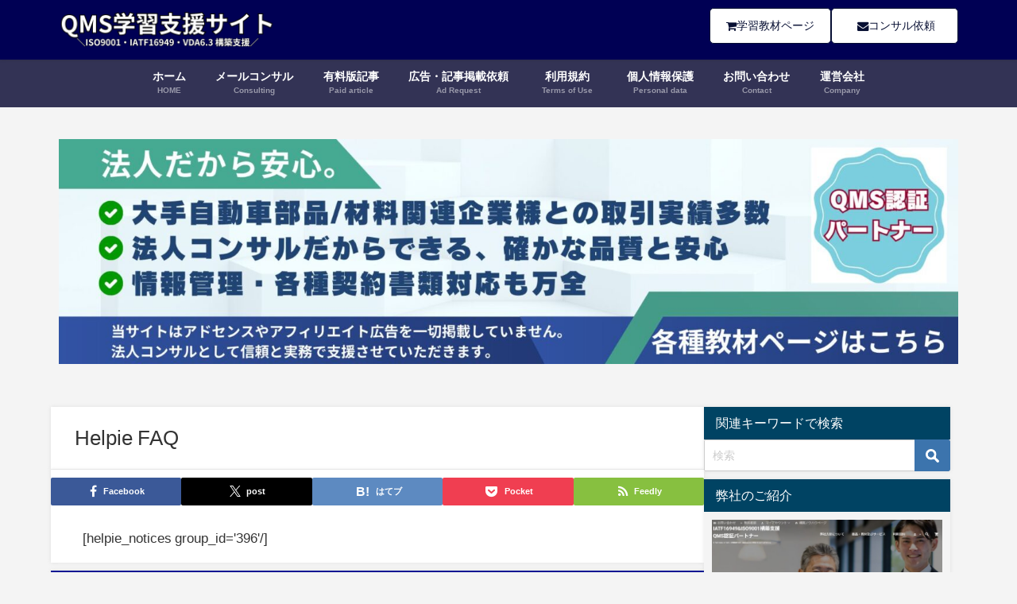

--- FILE ---
content_type: text/html; charset=UTF-8
request_url: https://iatf-iso.net/helpie_faq_page
body_size: 19551
content:
<!DOCTYPE html>
<html lang="ja">
<head>
<meta charset="utf-8">
<meta http-equiv="X-UA-Compatible" content="IE=edge">
<meta name="viewport" content="width=device-width, initial-scale=1" />
<title>Helpie FAQ | ISO9001・IATF16949の構築支援｜QMS学習支援サイト</title>
<meta name="description" content="">
<meta name="thumbnail" content="https://iatf-iso.net/wp-content/themes/diver/images/noimage.gif" /><!-- Diver OGP -->
<meta property="og:locale" content="ja_JP" />
<meta property="og:title" content="Helpie FAQ" />
<meta property="og:description" content="" />
<meta property="og:type" content="article" />
<meta property="og:url" content="https://iatf-iso.net/helpie_faq_page" />
<meta property="og:image" content="" />
<meta property="og:site_name" content="ISO9001・IATF16949の構築支援｜QMS学習支援サイト" />
<meta name="twitter:card" content="summary_large_image" />
<meta name="twitter:title" content="Helpie FAQ" />
<meta name="twitter:url" content="https://iatf-iso.net/helpie_faq_page" />
<meta name="twitter:description" content="" />
<meta name="twitter:image" content="" />
<!-- / Diver OGP -->
<link rel="canonical" href="https://iatf-iso.net/helpie_faq_page">
<link rel="shortcut icon" href="https://iatf-iso.net/wp-content/uploads/cropped-ブルー　かわいい　シンプル　アイスクリーム　ロゴ-1.png">
<!--[if IE]>
		<link rel="shortcut icon" href="">
<![endif]-->
<link rel="apple-touch-icon" href="" />
<meta name='robots' content='index, follow, max-image-preview:large, max-snippet:-1, max-video-preview:-1' />
	<style>img:is([sizes="auto" i], [sizes^="auto," i]) { contain-intrinsic-size: 3000px 1500px }</style>
	
	<!-- This site is optimized with the Yoast SEO Premium plugin v24.4 (Yoast SEO v26.5) - https://yoast.com/wordpress/plugins/seo/ -->
	<link rel="canonical" href="https://iatf-iso.net/helpie_faq_page" />
	<meta property="og:locale" content="ja_JP" />
	<meta property="og:type" content="article" />
	<meta property="og:title" content="Helpie FAQ" />
	<meta property="og:description" content="[helpie_notices group_id=&#039;396&#039;/]" />
	<meta property="og:url" content="https://iatf-iso.net/helpie_faq_page" />
	<meta property="og:site_name" content="ISO9001・IATF16949の構築支援｜QMS学習支援サイト" />
	<meta name="twitter:card" content="summary_large_image" />
	<meta name="twitter:site" content="@hiroakiminamino" />
	<script type="application/ld+json" class="yoast-schema-graph">{"@context":"https://schema.org","@graph":[{"@type":"WebPage","@id":"https://iatf-iso.net/helpie_faq_page","url":"https://iatf-iso.net/helpie_faq_page","name":"Helpie FAQ - ISO9001・IATF16949の構築支援｜QMS学習支援サイト","isPartOf":{"@id":"https://iatf-iso.net/#website"},"datePublished":"2021-09-26T07:07:12+00:00","breadcrumb":{"@id":"https://iatf-iso.net/helpie_faq_page#breadcrumb"},"inLanguage":"ja","potentialAction":[{"@type":"ReadAction","target":["https://iatf-iso.net/helpie_faq_page"]}]},{"@type":"BreadcrumbList","@id":"https://iatf-iso.net/helpie_faq_page#breadcrumb","itemListElement":[{"@type":"ListItem","position":1,"name":"ホーム","item":"https://iatf-iso.net/"},{"@type":"ListItem","position":2,"name":"Helpie FAQ"}]},{"@type":"WebSite","@id":"https://iatf-iso.net/#website","url":"https://iatf-iso.net/","name":"ISO9001・IATF16949の構築支援｜QMS学習支援サイト","description":"ISO9001・IATF16949・VDA6.3の構築支援","potentialAction":[{"@type":"SearchAction","target":{"@type":"EntryPoint","urlTemplate":"https://iatf-iso.net/?s={search_term_string}"},"query-input":{"@type":"PropertyValueSpecification","valueRequired":true,"valueName":"search_term_string"}}],"inLanguage":"ja"}]}</script>
	<!-- / Yoast SEO Premium plugin. -->


<link rel='dns-prefetch' href='//cdnjs.cloudflare.com' />
<link rel='dns-prefetch' href='//www.googletagmanager.com' />
<link rel="alternate" type="application/rss+xml" title="ISO9001・IATF16949の構築支援｜QMS学習支援サイト &raquo; フィード" href="https://iatf-iso.net/feed" />
<link rel="alternate" type="application/rss+xml" title="ISO9001・IATF16949の構築支援｜QMS学習支援サイト &raquo; コメントフィード" href="https://iatf-iso.net/comments/feed" />
<link rel='stylesheet'  href='https://iatf-iso.net/wp-includes/css/dist/block-library/style.min.css?ver=6.8.3&#038;theme=6.1.11'  media='all'>
<link rel='stylesheet'  href='https://iatf-iso.net/wp-content/plugins/helpie-faq/assets/bundles/main.app.css?ver=1.42&#038;theme=6.1.11'  media='all'>
<style id='global-styles-inline-css' type='text/css'>
:root{--wp--preset--aspect-ratio--square: 1;--wp--preset--aspect-ratio--4-3: 4/3;--wp--preset--aspect-ratio--3-4: 3/4;--wp--preset--aspect-ratio--3-2: 3/2;--wp--preset--aspect-ratio--2-3: 2/3;--wp--preset--aspect-ratio--16-9: 16/9;--wp--preset--aspect-ratio--9-16: 9/16;--wp--preset--color--black: #000000;--wp--preset--color--cyan-bluish-gray: #abb8c3;--wp--preset--color--white: #ffffff;--wp--preset--color--pale-pink: #f78da7;--wp--preset--color--vivid-red: #cf2e2e;--wp--preset--color--luminous-vivid-orange: #ff6900;--wp--preset--color--luminous-vivid-amber: #fcb900;--wp--preset--color--light-green-cyan: #7bdcb5;--wp--preset--color--vivid-green-cyan: #00d084;--wp--preset--color--pale-cyan-blue: #8ed1fc;--wp--preset--color--vivid-cyan-blue: #0693e3;--wp--preset--color--vivid-purple: #9b51e0;--wp--preset--color--light-blue: #70b8f1;--wp--preset--color--light-red: #ff8178;--wp--preset--color--light-green: #2ac113;--wp--preset--color--light-yellow: #ffe822;--wp--preset--color--light-orange: #ffa30d;--wp--preset--color--blue: #00f;--wp--preset--color--red: #f00;--wp--preset--color--purple: #674970;--wp--preset--color--gray: #ccc;--wp--preset--gradient--vivid-cyan-blue-to-vivid-purple: linear-gradient(135deg,rgba(6,147,227,1) 0%,rgb(155,81,224) 100%);--wp--preset--gradient--light-green-cyan-to-vivid-green-cyan: linear-gradient(135deg,rgb(122,220,180) 0%,rgb(0,208,130) 100%);--wp--preset--gradient--luminous-vivid-amber-to-luminous-vivid-orange: linear-gradient(135deg,rgba(252,185,0,1) 0%,rgba(255,105,0,1) 100%);--wp--preset--gradient--luminous-vivid-orange-to-vivid-red: linear-gradient(135deg,rgba(255,105,0,1) 0%,rgb(207,46,46) 100%);--wp--preset--gradient--very-light-gray-to-cyan-bluish-gray: linear-gradient(135deg,rgb(238,238,238) 0%,rgb(169,184,195) 100%);--wp--preset--gradient--cool-to-warm-spectrum: linear-gradient(135deg,rgb(74,234,220) 0%,rgb(151,120,209) 20%,rgb(207,42,186) 40%,rgb(238,44,130) 60%,rgb(251,105,98) 80%,rgb(254,248,76) 100%);--wp--preset--gradient--blush-light-purple: linear-gradient(135deg,rgb(255,206,236) 0%,rgb(152,150,240) 100%);--wp--preset--gradient--blush-bordeaux: linear-gradient(135deg,rgb(254,205,165) 0%,rgb(254,45,45) 50%,rgb(107,0,62) 100%);--wp--preset--gradient--luminous-dusk: linear-gradient(135deg,rgb(255,203,112) 0%,rgb(199,81,192) 50%,rgb(65,88,208) 100%);--wp--preset--gradient--pale-ocean: linear-gradient(135deg,rgb(255,245,203) 0%,rgb(182,227,212) 50%,rgb(51,167,181) 100%);--wp--preset--gradient--electric-grass: linear-gradient(135deg,rgb(202,248,128) 0%,rgb(113,206,126) 100%);--wp--preset--gradient--midnight: linear-gradient(135deg,rgb(2,3,129) 0%,rgb(40,116,252) 100%);--wp--preset--font-size--small: .8em;--wp--preset--font-size--medium: 1em;--wp--preset--font-size--large: 1.2em;--wp--preset--font-size--x-large: 42px;--wp--preset--font-size--xlarge: 1.5em;--wp--preset--font-size--xxlarge: 2em;--wp--preset--spacing--20: 0.44rem;--wp--preset--spacing--30: 0.67rem;--wp--preset--spacing--40: 1rem;--wp--preset--spacing--50: 1.5rem;--wp--preset--spacing--60: 2.25rem;--wp--preset--spacing--70: 3.38rem;--wp--preset--spacing--80: 5.06rem;--wp--preset--shadow--natural: 6px 6px 9px rgba(0, 0, 0, 0.2);--wp--preset--shadow--deep: 12px 12px 50px rgba(0, 0, 0, 0.4);--wp--preset--shadow--sharp: 6px 6px 0px rgba(0, 0, 0, 0.2);--wp--preset--shadow--outlined: 6px 6px 0px -3px rgba(255, 255, 255, 1), 6px 6px rgba(0, 0, 0, 1);--wp--preset--shadow--crisp: 6px 6px 0px rgba(0, 0, 0, 1);--wp--custom--spacing--small: max(1.25rem, 5vw);--wp--custom--spacing--medium: clamp(2rem, 8vw, calc(4 * var(--wp--style--block-gap)));--wp--custom--spacing--large: clamp(4rem, 10vw, 8rem);--wp--custom--spacing--outer: var(--wp--custom--spacing--small, 1.25rem);--wp--custom--typography--font-size--huge: clamp(2.25rem, 4vw, 2.75rem);--wp--custom--typography--font-size--gigantic: clamp(2.75rem, 6vw, 3.25rem);--wp--custom--typography--font-size--colossal: clamp(3.25rem, 8vw, 6.25rem);--wp--custom--typography--line-height--tiny: 1.15;--wp--custom--typography--line-height--small: 1.2;--wp--custom--typography--line-height--medium: 1.4;--wp--custom--typography--line-height--normal: 1.6;}:root { --wp--style--global--content-size: 769px;--wp--style--global--wide-size: 1240px; }:where(body) { margin: 0; }.wp-site-blocks > .alignleft { float: left; margin-right: 2em; }.wp-site-blocks > .alignright { float: right; margin-left: 2em; }.wp-site-blocks > .aligncenter { justify-content: center; margin-left: auto; margin-right: auto; }:where(.wp-site-blocks) > * { margin-block-start: 1.5em; margin-block-end: 0; }:where(.wp-site-blocks) > :first-child { margin-block-start: 0; }:where(.wp-site-blocks) > :last-child { margin-block-end: 0; }:root { --wp--style--block-gap: 1.5em; }:root :where(.is-layout-flow) > :first-child{margin-block-start: 0;}:root :where(.is-layout-flow) > :last-child{margin-block-end: 0;}:root :where(.is-layout-flow) > *{margin-block-start: 1.5em;margin-block-end: 0;}:root :where(.is-layout-constrained) > :first-child{margin-block-start: 0;}:root :where(.is-layout-constrained) > :last-child{margin-block-end: 0;}:root :where(.is-layout-constrained) > *{margin-block-start: 1.5em;margin-block-end: 0;}:root :where(.is-layout-flex){gap: 1.5em;}:root :where(.is-layout-grid){gap: 1.5em;}.is-layout-flow > .alignleft{float: left;margin-inline-start: 0;margin-inline-end: 2em;}.is-layout-flow > .alignright{float: right;margin-inline-start: 2em;margin-inline-end: 0;}.is-layout-flow > .aligncenter{margin-left: auto !important;margin-right: auto !important;}.is-layout-constrained > .alignleft{float: left;margin-inline-start: 0;margin-inline-end: 2em;}.is-layout-constrained > .alignright{float: right;margin-inline-start: 2em;margin-inline-end: 0;}.is-layout-constrained > .aligncenter{margin-left: auto !important;margin-right: auto !important;}.is-layout-constrained > :where(:not(.alignleft):not(.alignright):not(.alignfull)){max-width: var(--wp--style--global--content-size);margin-left: auto !important;margin-right: auto !important;}.is-layout-constrained > .alignwide{max-width: var(--wp--style--global--wide-size);}body .is-layout-flex{display: flex;}.is-layout-flex{flex-wrap: wrap;align-items: center;}.is-layout-flex > :is(*, div){margin: 0;}body .is-layout-grid{display: grid;}.is-layout-grid > :is(*, div){margin: 0;}body{padding-top: 0px;padding-right: 0px;padding-bottom: 0px;padding-left: 0px;}:root :where(.wp-element-button, .wp-block-button__link){background-color: #32373c;border-width: 0;color: #fff;font-family: inherit;font-size: inherit;line-height: inherit;padding: calc(0.667em + 2px) calc(1.333em + 2px);text-decoration: none;}.has-black-color{color: var(--wp--preset--color--black) !important;}.has-cyan-bluish-gray-color{color: var(--wp--preset--color--cyan-bluish-gray) !important;}.has-white-color{color: var(--wp--preset--color--white) !important;}.has-pale-pink-color{color: var(--wp--preset--color--pale-pink) !important;}.has-vivid-red-color{color: var(--wp--preset--color--vivid-red) !important;}.has-luminous-vivid-orange-color{color: var(--wp--preset--color--luminous-vivid-orange) !important;}.has-luminous-vivid-amber-color{color: var(--wp--preset--color--luminous-vivid-amber) !important;}.has-light-green-cyan-color{color: var(--wp--preset--color--light-green-cyan) !important;}.has-vivid-green-cyan-color{color: var(--wp--preset--color--vivid-green-cyan) !important;}.has-pale-cyan-blue-color{color: var(--wp--preset--color--pale-cyan-blue) !important;}.has-vivid-cyan-blue-color{color: var(--wp--preset--color--vivid-cyan-blue) !important;}.has-vivid-purple-color{color: var(--wp--preset--color--vivid-purple) !important;}.has-light-blue-color{color: var(--wp--preset--color--light-blue) !important;}.has-light-red-color{color: var(--wp--preset--color--light-red) !important;}.has-light-green-color{color: var(--wp--preset--color--light-green) !important;}.has-light-yellow-color{color: var(--wp--preset--color--light-yellow) !important;}.has-light-orange-color{color: var(--wp--preset--color--light-orange) !important;}.has-blue-color{color: var(--wp--preset--color--blue) !important;}.has-red-color{color: var(--wp--preset--color--red) !important;}.has-purple-color{color: var(--wp--preset--color--purple) !important;}.has-gray-color{color: var(--wp--preset--color--gray) !important;}.has-black-background-color{background-color: var(--wp--preset--color--black) !important;}.has-cyan-bluish-gray-background-color{background-color: var(--wp--preset--color--cyan-bluish-gray) !important;}.has-white-background-color{background-color: var(--wp--preset--color--white) !important;}.has-pale-pink-background-color{background-color: var(--wp--preset--color--pale-pink) !important;}.has-vivid-red-background-color{background-color: var(--wp--preset--color--vivid-red) !important;}.has-luminous-vivid-orange-background-color{background-color: var(--wp--preset--color--luminous-vivid-orange) !important;}.has-luminous-vivid-amber-background-color{background-color: var(--wp--preset--color--luminous-vivid-amber) !important;}.has-light-green-cyan-background-color{background-color: var(--wp--preset--color--light-green-cyan) !important;}.has-vivid-green-cyan-background-color{background-color: var(--wp--preset--color--vivid-green-cyan) !important;}.has-pale-cyan-blue-background-color{background-color: var(--wp--preset--color--pale-cyan-blue) !important;}.has-vivid-cyan-blue-background-color{background-color: var(--wp--preset--color--vivid-cyan-blue) !important;}.has-vivid-purple-background-color{background-color: var(--wp--preset--color--vivid-purple) !important;}.has-light-blue-background-color{background-color: var(--wp--preset--color--light-blue) !important;}.has-light-red-background-color{background-color: var(--wp--preset--color--light-red) !important;}.has-light-green-background-color{background-color: var(--wp--preset--color--light-green) !important;}.has-light-yellow-background-color{background-color: var(--wp--preset--color--light-yellow) !important;}.has-light-orange-background-color{background-color: var(--wp--preset--color--light-orange) !important;}.has-blue-background-color{background-color: var(--wp--preset--color--blue) !important;}.has-red-background-color{background-color: var(--wp--preset--color--red) !important;}.has-purple-background-color{background-color: var(--wp--preset--color--purple) !important;}.has-gray-background-color{background-color: var(--wp--preset--color--gray) !important;}.has-black-border-color{border-color: var(--wp--preset--color--black) !important;}.has-cyan-bluish-gray-border-color{border-color: var(--wp--preset--color--cyan-bluish-gray) !important;}.has-white-border-color{border-color: var(--wp--preset--color--white) !important;}.has-pale-pink-border-color{border-color: var(--wp--preset--color--pale-pink) !important;}.has-vivid-red-border-color{border-color: var(--wp--preset--color--vivid-red) !important;}.has-luminous-vivid-orange-border-color{border-color: var(--wp--preset--color--luminous-vivid-orange) !important;}.has-luminous-vivid-amber-border-color{border-color: var(--wp--preset--color--luminous-vivid-amber) !important;}.has-light-green-cyan-border-color{border-color: var(--wp--preset--color--light-green-cyan) !important;}.has-vivid-green-cyan-border-color{border-color: var(--wp--preset--color--vivid-green-cyan) !important;}.has-pale-cyan-blue-border-color{border-color: var(--wp--preset--color--pale-cyan-blue) !important;}.has-vivid-cyan-blue-border-color{border-color: var(--wp--preset--color--vivid-cyan-blue) !important;}.has-vivid-purple-border-color{border-color: var(--wp--preset--color--vivid-purple) !important;}.has-light-blue-border-color{border-color: var(--wp--preset--color--light-blue) !important;}.has-light-red-border-color{border-color: var(--wp--preset--color--light-red) !important;}.has-light-green-border-color{border-color: var(--wp--preset--color--light-green) !important;}.has-light-yellow-border-color{border-color: var(--wp--preset--color--light-yellow) !important;}.has-light-orange-border-color{border-color: var(--wp--preset--color--light-orange) !important;}.has-blue-border-color{border-color: var(--wp--preset--color--blue) !important;}.has-red-border-color{border-color: var(--wp--preset--color--red) !important;}.has-purple-border-color{border-color: var(--wp--preset--color--purple) !important;}.has-gray-border-color{border-color: var(--wp--preset--color--gray) !important;}.has-vivid-cyan-blue-to-vivid-purple-gradient-background{background: var(--wp--preset--gradient--vivid-cyan-blue-to-vivid-purple) !important;}.has-light-green-cyan-to-vivid-green-cyan-gradient-background{background: var(--wp--preset--gradient--light-green-cyan-to-vivid-green-cyan) !important;}.has-luminous-vivid-amber-to-luminous-vivid-orange-gradient-background{background: var(--wp--preset--gradient--luminous-vivid-amber-to-luminous-vivid-orange) !important;}.has-luminous-vivid-orange-to-vivid-red-gradient-background{background: var(--wp--preset--gradient--luminous-vivid-orange-to-vivid-red) !important;}.has-very-light-gray-to-cyan-bluish-gray-gradient-background{background: var(--wp--preset--gradient--very-light-gray-to-cyan-bluish-gray) !important;}.has-cool-to-warm-spectrum-gradient-background{background: var(--wp--preset--gradient--cool-to-warm-spectrum) !important;}.has-blush-light-purple-gradient-background{background: var(--wp--preset--gradient--blush-light-purple) !important;}.has-blush-bordeaux-gradient-background{background: var(--wp--preset--gradient--blush-bordeaux) !important;}.has-luminous-dusk-gradient-background{background: var(--wp--preset--gradient--luminous-dusk) !important;}.has-pale-ocean-gradient-background{background: var(--wp--preset--gradient--pale-ocean) !important;}.has-electric-grass-gradient-background{background: var(--wp--preset--gradient--electric-grass) !important;}.has-midnight-gradient-background{background: var(--wp--preset--gradient--midnight) !important;}.has-small-font-size{font-size: var(--wp--preset--font-size--small) !important;}.has-medium-font-size{font-size: var(--wp--preset--font-size--medium) !important;}.has-large-font-size{font-size: var(--wp--preset--font-size--large) !important;}.has-x-large-font-size{font-size: var(--wp--preset--font-size--x-large) !important;}.has-xlarge-font-size{font-size: var(--wp--preset--font-size--xlarge) !important;}.has-xxlarge-font-size{font-size: var(--wp--preset--font-size--xxlarge) !important;}
:root :where(.wp-block-pullquote){font-size: 1.5em;line-height: 1.6;}
:root :where(.wp-block-group-is-layout-flow) > :first-child{margin-block-start: 0;}:root :where(.wp-block-group-is-layout-flow) > :last-child{margin-block-end: 0;}:root :where(.wp-block-group-is-layout-flow) > *{margin-block-start: 0;margin-block-end: 0;}:root :where(.wp-block-group-is-layout-constrained) > :first-child{margin-block-start: 0;}:root :where(.wp-block-group-is-layout-constrained) > :last-child{margin-block-end: 0;}:root :where(.wp-block-group-is-layout-constrained) > *{margin-block-start: 0;margin-block-end: 0;}:root :where(.wp-block-group-is-layout-flex){gap: 0;}:root :where(.wp-block-group-is-layout-grid){gap: 0;}
</style>
<link rel='stylesheet'  href='https://iatf-iso.net/wp-content/plugins/widget-options/assets/css/widget-options.css?ver=4.1.3&#038;theme=6.1.11'  media='all'>
<link rel='stylesheet'  href='https://iatf-iso.net/wp-content/plugins/content-protector/assets/public/passster-public.min.css?ver=4.2.20&#038;theme=6.1.11'  media='all'>
<link rel='stylesheet'  href='https://iatf-iso.net/wp-content/themes/diver/css/style.min.css?ver=6.8.3&#038;theme=6.1.11'  media='all'>
<link rel='stylesheet'  href='https://iatf-iso.net/wp-content/themes/diver_child/style.css?theme=6.1.11'  media='all'>
<!--n2css--><!--n2js--><script type="text/javascript"src="https://iatf-iso.net/wp-includes/js/jquery/jquery.min.js?ver=3.7.1&amp;theme=6.1.11" id="jquery-core-js"></script>
<script type="text/javascript"src="https://iatf-iso.net/wp-includes/js/jquery/jquery-migrate.min.js?ver=3.4.1&amp;theme=6.1.11" id="jquery-migrate-js"></script>
<script type="text/javascript"src="https://iatf-iso.net/wp-content/plugins/content-protector/assets/public/cookie.js?ver=6.8.3&amp;theme=6.1.11" id="passster-cookie-js"></script>
<script type="text/javascript" id="passster-public-js-extra">
/* <![CDATA[ */
var ps_ajax = {"ajax_url":"https:\/\/iatf-iso.net\/wp-admin\/admin-ajax.php","nonce":"b2ef876fc0","hash_nonce":"57517fd0ea","logout_nonce":"0ede400272","post_id":"6976","shortcodes":[],"permalink":"https:\/\/iatf-iso.net\/helpie_faq_page","cookie_duration_unit":"days","cookie_duration":"1","disable_cookie":"","unlock_mode":""};
/* ]]> */
</script>
<script type="text/javascript"src="https://iatf-iso.net/wp-content/plugins/content-protector/assets/public/passster-public.min.js?ver=4.2.20&amp;theme=6.1.11" id="passster-public-js"></script>
<link rel="https://api.w.org/" href="https://iatf-iso.net/wp-json/" /><link rel="alternate" title="JSON" type="application/json" href="https://iatf-iso.net/wp-json/wp/v2/pages/6976" /><link rel="EditURI" type="application/rsd+xml" title="RSD" href="https://iatf-iso.net/xmlrpc.php?rsd" />
<meta name="generator" content="WordPress 6.8.3" />
<link rel='shortlink' href='https://iatf-iso.net/?p=6976' />
<link rel="alternate" title="oEmbed (JSON)" type="application/json+oembed" href="https://iatf-iso.net/wp-json/oembed/1.0/embed?url=https%3A%2F%2Fiatf-iso.net%2Fhelpie_faq_page" />
<link rel="alternate" title="oEmbed (XML)" type="text/xml+oembed" href="https://iatf-iso.net/wp-json/oembed/1.0/embed?url=https%3A%2F%2Fiatf-iso.net%2Fhelpie_faq_page&#038;format=xml" />
<meta name="generator" content="Site Kit by Google 1.167.0" />        <style>
            .passster-form {
                max-width: 700px !important;
                        }

            .passster-form > form {
                background: #FAFAFA;
                padding: 20px 20px 20px 20px;
                margin: 0px 0px 0px 0px;
                border-radius: 0px;
            }

            .passster-form .ps-form-headline {
                font-size: 24px;
                font-weight: 500;
                color: #6804cc;
            }

            .passster-form p {
                font-size: 16px;
                font-weight: 300;
                color: #000;
            }

            .passster-submit, .passster-submit-recaptcha,
			.passster-submit, .passster-submit-turnstile {
                background: #6804cc;
                padding: 10px 10px 10px 10px;
                margin: 0px 0px 0px 0px;
                border-radius: 0px;
                font-size: 16pxpx;
                font-weight: 400;
                color: #fff;
            }

            .passster-submit:hover, .passster-submit-recaptcha:hover,
            .passster-submit:hover, .passster-submit-turnstile:hover {
                background: #000;
                color: #fff;
            }
        </style>
		      <!-- Global site tag (gtag.js) - Google Analytics -->
      <script async src="https://www.googletagmanager.com/gtag/js?id=G-R9R39BPB4J"></script>
      <script>
        window.dataLayer = window.dataLayer || [];
        function gtag(){dataLayer.push(arguments);}
        gtag('js', new Date());

        gtag('config', "G-R9R39BPB4J");
      </script>
      <script data-ad-client="ca-pub-8460791973349651" async src="https://pagead2.googlesyndication.com/pagead/js/adsbygoogle.js"></script><script type="application/ld+json" class="json-ld">[]</script>
<style>body{background-image:url('');}</style> <style> #onlynav ul li,#nav_fixed #nav ul li,.header-logo #nav ul ul {perspective:300px;}#onlynav ul ul,#nav_fixed #nav ul ul,.header-logo #nav ul ul{visibility:hidden;opacity:0;transition:.3s ease-in-out;transform:rotateX(-90deg) rotateY(0);transform-origin:0 0;}#onlynav ul ul li,#nav_fixed #nav ul ul li,.header-logo #nav ul ul li {perspective:1500px;}#onlynav ul ul ul,#nav_fixed #nav ul ul ul,.header-logo #nav ul ul ul{transform:rotateX(0) rotateY(-90deg);}#onlynav ul li:hover > ul,#nav_fixed #nav ul li:hover > ul,.header-logo #nav ul li:hover > ul{visibility:visible;opacity:1;transform:rotateX(0) rotateY(0);}</style><style>body{background-color:#f4f4f4;color:#333333;}:where(a){color:#2a407a;}:where(a):hover{color:#1c00f4}:where(.content){color:#000;}:where(.content) a{color:#0b00ef;}:where(.content) a:hover{color:#6495ED;}.header-wrap,#header ul.sub-menu, #header ul.children,#scrollnav,.description_sp{background:#000054;color:#333333}.header-wrap a,#scrollnav a,div.logo_title{color:#000000;}.header-wrap a:hover,div.logo_title:hover{color:#6495ED}.drawer-nav-btn span{background-color:#000000;}.drawer-nav-btn:before,.drawer-nav-btn:after {border-color:#000000;}#scrollnav ul li a{background:#333355;color:#ffffff}.header_small_menu{background:#5d8ac1;color:#fff}.header_small_menu a{color:#fff}.header_small_menu a:hover{color:#6495ED}#nav_fixed.fixed, #nav_fixed #nav ul ul{background:#333355;color:#000000}#nav_fixed.fixed a,#nav_fixed .logo_title{color:#ffffff}#nav_fixed.fixed a:hover{color:#6495ED}#nav_fixed .drawer-nav-btn:before,#nav_fixed .drawer-nav-btn:after{border-color:#ffffff;}#nav_fixed .drawer-nav-btn span{background-color:#ffffff;}#onlynav{background:#333355;color:#ffffff}#onlynav ul li a{color:#ffffff}#onlynav ul ul.sub-menu{background:#333355}#onlynav div > ul > li > a:before{border-color:#ffffff}#onlynav ul > li:hover > a:hover,#onlynav ul>li:hover>a,#onlynav ul>li:hover li:hover>a,#onlynav ul li:hover ul li ul li:hover > a{background:#5d8ac1;color:#fff}#onlynav ul li ul li ul:before{border-left-color:#fff}#onlynav ul li:last-child ul li ul:before{border-right-color:#fff}#bigfooter{background:#333355;color:#ffffff}#bigfooter a{color:#ffffff}#bigfooter a:hover{color:#6495ED}#footer{background:#333355;color:#ffffff}#footer a{color:#ffffff}#footer a:hover{color:#6495ED}#sidebar .widget{background:#f4f4f4;color:#333;}#sidebar .widget a{color:#2054cc;}#sidebar .widget a:hover{color:#6495ED;}.post-box-contents,#main-wrap #pickup_posts_container img,.hentry, #single-main .post-sub,.navigation,.single_thumbnail,.in_loop,#breadcrumb,.pickup-cat-list,.maintop-widget, .mainbottom-widget,#share_plz,.sticky-post-box,.catpage_content_wrap,.cat-post-main{background:#fff;}.post-box{border-color:#eee;}.drawer_content_title,.searchbox_content_title{background:#eee;color:#333;}.drawer-nav,#header_search{background:#fff}.drawer-nav,.drawer-nav a,#header_search,#header_search a{color:#000}#footer_sticky_menu{background:rgba(255,255,255,.8)}.footermenu_col{background:rgba(255,255,255,.8);color:#333;}a.page-numbers{background:#afafaf;color:#fff;}.pagination .current{background:#607d8b;color:#fff;}</style><style>@media screen and (min-width:1201px){#main-wrap,.header-wrap .header-logo,.header_small_content,.bigfooter_wrap,.footer_content,.container_top_widget,.container_bottom_widget{width:90%;}}@media screen and (max-width:1200px){ #main-wrap,.header-wrap .header-logo, .header_small_content, .bigfooter_wrap,.footer_content, .container_top_widget, .container_bottom_widget{width:96%;}}@media screen and (max-width:768px){#main-wrap,.header-wrap .header-logo,.header_small_content,.bigfooter_wrap,.footer_content,.container_top_widget,.container_bottom_widget{width:100%;}}@media screen and (min-width:960px){#sidebar {width:310px;}}</style><style>@media screen and (min-width:1201px){#main-wrap{width:90%;}}@media screen and (max-width:1200px){ #main-wrap{width:96%;}}</style><style type="text/css" id="diver-custom-heading-css">.content h2:where(:not([class])),:where(.is-editor-blocks) :where(.content) h2:not(.sc_heading){color:#fff;background-color:#607d8b;padding:10px 40px;;margin-right:-50px;margin-left:-50px;}.content h2:where(:not([class])):before,:where(.is-editor-blocks) :where(.content) h2:not(.sc_heading):before,.content h2:where(:not([class])):after,:where(.is-editor-blocks) :where(.content) h2:not(.sc_heading):after{content:"";position:absolute;top:100%;border:5px solid transparent;border-top-color:#666;}.content h2:where(:not([class])):before,:where(.is-editor-blocks) :where(.content) h2:not(.sc_heading):before{left:auto;right:0px;border-left-color:#666;}.content h2:where(:not([class])):after,:where(.is-editor-blocks) :where(.content) h2:not(.sc_heading):after{right:auto;left:0px;border-right-color:#666;}@media screen and (max-width:1200px){.content h2:where(:not([class])),:where(.is-editor-blocks) :where(.content) h2:not(.sc_heading){margin-right:-25px;margin-left:-25px;}}.content h3:where(:not([class])),:where(.is-editor-blocks) :where(.content) h3:not(.sc_heading){color:#000;background-color:#607d8b;border-top:2px solid #607d8b;border-bottom:2px solid #607d8b;background:transparent;padding-left:0px;padding-right:0px;}.content h4:where(:not([class])),:where(.is-editor-blocks) :where(.content) h4:not(.sc_heading){color:#333333;background-color:#607d8b;border-bottom:2px solid #607d8b;background:transparent;padding-left:0px;padding-right:0px;}.content h5:where(:not([class])),:where(.is-editor-blocks) :where(.content) h5:not(.sc_heading){color:#000;}</style><style type="text/css">.helpie-faq.accordions .helpie-mark{background-color:#ff0!important}.helpie-faq.accordions .helpie-mark{color:#000!important}.helpie-faq.accordions.custom-styles .accordion .accordion__item .accordion__header{padding-top:15px;padding-right:15px;padding-bottom:15px;padding-left:15px;}.helpie-faq.accordions.custom-styles .accordion .accordion__item .accordion__body{padding-top:15px;padding-right:15px;padding-bottom:0px;padding-left:15px;}.helpie-faq.accordions.custom-styles .accordion .accordion__item{border-top-width:0px;border-right-width:0px;border-bottom-width:1px;border-left-width:0px;border-color:#44596B;border-style:solid;}.helpie-faq.custom-styles .accordion .accordion__item{margin-top:0px;margin-right:0px;margin-bottom:0px;margin-left:0px;}.helpie-faq.custom-styles .accordion__item .accordion__header .accordion__toggle .accordion__toggle-icons{color:#44596B!important}.helpie-faq.custom-styles .accordion__header:after,.helpie-faq.custom-styles .accordion__header:before{background-color:#44596B!important}.helpie-faq-form__toggle{padding-top:15px!important;padding-right:15px!important;padding-bottom:15px!important;padding-left:15px!important;}.helpie-faq-form__submit{padding-top:15px!important;padding-right:15px!important;padding-bottom:15px!important;padding-left:15px!important;}</style><link rel="icon" href="https://iatf-iso.net/wp-content/uploads/cropped-ブルー　かわいい　シンプル　アイスクリーム　ロゴ-1-32x32.png" sizes="32x32" />
<link rel="icon" href="https://iatf-iso.net/wp-content/uploads/cropped-ブルー　かわいい　シンプル　アイスクリーム　ロゴ-1-192x192.png" sizes="192x192" />
<link rel="apple-touch-icon" href="https://iatf-iso.net/wp-content/uploads/cropped-ブルー　かわいい　シンプル　アイスクリーム　ロゴ-1-180x180.png" />
<meta name="msapplication-TileImage" content="https://iatf-iso.net/wp-content/uploads/cropped-ブルー　かわいい　シンプル　アイスクリーム　ロゴ-1-270x270.png" />
		<style type="text/css" id="wp-custom-css">
			#inner-header, #drawer + #inner-header, #logo {
    width: 100%;
    max-width: 100%!important;
    margin: 0;
    padding: 0;
}
.header--center #logo img {
    padding: 0;
    height: auto;
    width: 100%;
}
.header--center #logo {
    padding: 0;
}
#logo img{
height:90px !important;
}
/* 光るボタン */
.btn-cv {
  padding: .5em 0;
  overflow: hidden;
  position: relative;
}
.btn-cv a {
  border-radius: 6px;
  box-shadow: 1px 1px 5px 0 #a1a1a1;
  color: #fff;
  display: block;
  font-size: 1.2em;
font-weight: bold;
  line-height: 1.2;
  margin: .4em auto;
	padding: .8em 1em .8em;
	position: relative;
  text-align: center;
  text-decoration: none;
  -webkit-transition: .2s ease-in-out;
  transition: .2s ease-in-out;
	width: 60%; /* ボタンの横幅 */
}
.btn-cv.is-fz20 a {
  font-size: 20px;
}
.btn-cv a img {
  vertical-align: middle;
}
.btn-cv a:after {
  content: ' ' !important;
}


/* 2つ連続で並べる場合の余白 */
.btn-cv + .btn-cv a {
  margin-top: 0;
}

/* 黄色ボタン */
.btn-cv.is-yellow a {
 background: rgb(255,215,89);/*ボタンの色(rgbaの値を変更)*/
  box-shadow: 0 3px 0 0 rgb(255,179,0);/*影の色(rgbaの値を変更)*/
  border-radius: 5px;
}

/* 赤ボタン */
.btn-cv.is-red a {
 background: rgb(237,69,69);/*ボタンの色(rgbaの値を変更)*/
  box-shadow: 0 3px 0 0 rgb(198,39,39);/*影の色(rgbaの値を変更)*/
  border-radius: 5px;
}

/* 青ボタン */
.btn-cv.is-blue a {
 background: rgb(21,168,237);/*ボタンの色(rgbaの値を変更)*/
  box-shadow: 0 3px 0 0 rgb(3,155,229);/*影の色(rgbaの値を変更)*/
  border-radius: 5px;
}

/* 緑ボタン */
.btn-cv.is-green a {
 background: rgb(91,179,95);/*ボタンの色(rgbaの値を変更)*/
  box-shadow: 0 3px 0 0 rgb(56,142,60);/*影の色(rgbaの値を変更)*/
  border-radius: 5px;
}

/* ホバー改良 */
.btn-cv :hover {
  text-decoration: none;
  color: rgb(255,255,255);
  opacity: 0.7;
}


/* ボタンの光沢 */
.is-reflection a {
  overflow: hidden;
}
.is-reflection a:after {
  -moz-animation: is-reflection 4s ease-in-out infinite;
  -moz-transform: rotate(45deg);
  -ms-animation: is-reflection 4s ease-in-out infinite;
  -ms-transform: rotate(45deg);
  -o-animation: is-reflection 4s ease-in-out infinite;
  -o-transform: rotate(45deg);
  -webkit-animation: is-reflection 4s ease-in-out infinite;
  -webkit-transform: rotate(45deg);
  animation: is-reflection 4s ease-in-out infinite;
  background-color: #fff;
  content: " ";
  height: 100%;
  left: 0;
  opacity: 0;
  position: absolute;
  top: -180px;
  transform: rotate(45deg);
  width: 30px;
}
/* アニメーションを遅延させる */
.is-reflection + .is-reflection a:after {
  -webkit-animation-delay: .3s;
  animation-delay: .3s;
}
@keyframes is-reflection {
  0% { -webkit-transform: scale(0) rotate(45deg); transform: scale(0) rotate(45deg); opacity: 0; }
  80% { -webkit-transform: scale(0) rotate(45deg); transform: scale(0) rotate(45deg); opacity: 0.5; }
  81% { -webkit-transform: scale(4) rotate(45deg); transform: scale(4) rotate(45deg); opacity: 1; }
  100% { -webkit-transform: scale(50) rotate(45deg); transform: scale(50) rotate(45deg); opacity: 0; }
}
@-webkit-keyframes is-reflection {
  0% { -webkit-transform: scale(0) rotate(45deg); opacity: 0; }
  80% { -webkit-transform: scale(0) rotate(45deg); opacity: 0.5; }
  81% { -webkit-transform: scale(4) rotate(45deg); opacity: 1; }
  100% { -webkit-transform: scale(50) rotate(45deg); opacity: 0; }
}

/* MediaQuery : スマホ対応 */
@media only screen and (max-width: 767px) {
  /* コンバージョンボタン */
  .btn-cv a {
    font-size: 1.3em;
    margin: 0 auto 1em;
    width: 94%;
  }
}
#logo img{
height:80px !important;
}
@media screen and (max-width:640px){
.post-cat{
	display:none !important;
}
}
#logo img{
height:55px !important;
}
		</style>
		
<script src="https://www.youtube.com/iframe_api"></script>

</head>
<body itemscope="itemscope" itemtype="http://schema.org/WebPage" class="wp-singular page-template-default page page-id-6976 wp-embed-responsive wp-theme-diver wp-child-theme-diver_child  l-sidebar-right">

<div id="container">
<!-- header -->
	<!-- lpページでは表示しない -->
	<div id="header" class="clearfix">
					<header class="header-wrap" role="banner" itemscope="itemscope" itemtype="http://schema.org/WPHeader">
		
			<div class="header-logo clearfix">
				

				<!-- /Navigation -->

								<div id="logo">
										<a href="https://iatf-iso.net/">
						
															<img src="https://iatf-iso.net/wp-content/uploads/ISO9001・IATF16949の構築支援｜QMS学習支援サイト-1.png" alt="ISO9001・IATF16949の構築支援｜QMS学習支援サイト" width="600" height="100">
							
											</a>
				</div>
				<div id="custom_html-5" class="widget_text widget nav_inleft widget_custom_html"><div class="textwidget custom-html-widget"><div style="display: flex; gap: 10px; align-items: center;">
  <!-- ボタン1 -->
  <a href="https://partner.iatf-iso.net/shop/" style="color:#070f33; background:#fff; padding: 10px 20px; text-decoration: none; border: 1px solid #070f33; border-radius: 5px; display: flex; align-items: center; gap: 5px; white-space: nowrap;">
    <i class="fa fa-shopping-cart" aria-hidden="true"></i> 学習教材ページ
  </a>

  <!-- ボタン2 -->
  <a href="https://partner.iatf-iso.net/contact/" style="color:#070f33; background:#fff; padding: 10px 20px; text-decoration: none; border: 1px solid #070f33; border-radius: 5px; display: flex; align-items: center; gap: 5px; white-space: nowrap;">
    <i class="fa fa-envelope" aria-hidden="true"></i> コンサル依頼
  </a>
</div></div></div>			</div>
		</header>
		<nav id="scrollnav" role="navigation" itemscope="itemscope" itemtype="http://scheme.org/SiteNavigationElement">
			<div class="menu-%e6%96%b0%e3%82%b0%e3%83%ad%e3%83%bc%e3%83%90%e3%83%ab%e3%83%8a%e3%83%93-container"><ul id="scroll-menu"><li id="menu-item-12271" class="menu-item menu-item-type-custom menu-item-object-custom menu-item-home menu-item-12271"><a href="https://iatf-iso.net/"><div class="menu_title">ホーム</div><div class="menu_desc">HOME</div></a></li>
<li id="menu-item-12275" class="menu-item menu-item-type-custom menu-item-object-custom menu-item-12275"><a href="https://partner.iatf-iso.net/pro-dir/service/"><div class="menu_title">メールコンサル</div><div class="menu_desc">Consulting</div></a></li>
<li id="menu-item-16717" class="menu-item menu-item-type-custom menu-item-object-custom menu-item-16717"><a href="https://iatf-iso.net/dir/yuryou"><div class="menu_title">有料版記事</div><div class="menu_desc">Paid article</div></a></li>
<li id="menu-item-17509" class="menu-item menu-item-type-custom menu-item-object-custom menu-item-17509"><a href="https://partner.iatf-iso.net/contact/"><div class="menu_title">広告・記事掲載依頼</div><div class="menu_desc">Ad Request</div></a></li>
<li id="menu-item-12496" class="menu-item menu-item-type-custom menu-item-object-custom menu-item-12496"><a href="https://iatf-iso.net/rk"><div class="menu_title">利用規約</div><div class="menu_desc">Terms of Use</div></a></li>
<li id="menu-item-12497" class="menu-item menu-item-type-custom menu-item-object-custom menu-item-12497"><a href="https://iatf-iso.net/pi"><div class="menu_title">個人情報保護</div><div class="menu_desc">Personal data</div></a></li>
<li id="menu-item-12637" class="menu-item menu-item-type-custom menu-item-object-custom menu-item-12637"><a href="https://partner.iatf-iso.net/contact/"><div class="menu_title">お問い合わせ</div><div class="menu_desc">Contact</div></a></li>
<li id="menu-item-17751" class="menu-item menu-item-type-custom menu-item-object-custom menu-item-17751"><a href="https://iatf-iso.net/company"><div class="menu_title">運営会社</div><div class="menu_desc">Company</div></a></li>
</ul></div>		</nav>
		
		<div id="nav_fixed">
		<div class="header-logo clearfix">
			<!-- Navigation -->
			

			<!-- /Navigation -->
			<div class="logo clearfix">
				<a href="https://iatf-iso.net/">
					
													<img src="https://iatf-iso.net/wp-content/uploads/ISO9001・IATF16949の構築支援｜QMS学習支援サイト-1.png" alt="ISO9001・IATF16949の構築支援｜QMS学習支援サイト" width="600" height="100">
													
									</a>
			</div>
					<nav id="nav" role="navigation" itemscope="itemscope" itemtype="http://scheme.org/SiteNavigationElement">
				<div class="menu-%e6%96%b0%e3%82%b0%e3%83%ad%e3%83%bc%e3%83%90%e3%83%ab%e3%83%8a%e3%83%93-container"><ul id="fixnavul" class="menu"><li class="menu-item menu-item-type-custom menu-item-object-custom menu-item-home menu-item-12271"><a href="https://iatf-iso.net/"><div class="menu_title">ホーム</div><div class="menu_desc">HOME</div></a></li>
<li class="menu-item menu-item-type-custom menu-item-object-custom menu-item-12275"><a href="https://partner.iatf-iso.net/pro-dir/service/"><div class="menu_title">メールコンサル</div><div class="menu_desc">Consulting</div></a></li>
<li class="menu-item menu-item-type-custom menu-item-object-custom menu-item-16717"><a href="https://iatf-iso.net/dir/yuryou"><div class="menu_title">有料版記事</div><div class="menu_desc">Paid article</div></a></li>
<li class="menu-item menu-item-type-custom menu-item-object-custom menu-item-17509"><a href="https://partner.iatf-iso.net/contact/"><div class="menu_title">広告・記事掲載依頼</div><div class="menu_desc">Ad Request</div></a></li>
<li class="menu-item menu-item-type-custom menu-item-object-custom menu-item-12496"><a href="https://iatf-iso.net/rk"><div class="menu_title">利用規約</div><div class="menu_desc">Terms of Use</div></a></li>
<li class="menu-item menu-item-type-custom menu-item-object-custom menu-item-12497"><a href="https://iatf-iso.net/pi"><div class="menu_title">個人情報保護</div><div class="menu_desc">Personal data</div></a></li>
<li class="menu-item menu-item-type-custom menu-item-object-custom menu-item-12637"><a href="https://partner.iatf-iso.net/contact/"><div class="menu_title">お問い合わせ</div><div class="menu_desc">Contact</div></a></li>
<li class="menu-item menu-item-type-custom menu-item-object-custom menu-item-17751"><a href="https://iatf-iso.net/company"><div class="menu_title">運営会社</div><div class="menu_desc">Company</div></a></li>
</ul></div>			</nav>
				</div>
	</div>
							<nav id="onlynav" class="onlynav" role="navigation" itemscope="itemscope" itemtype="http://scheme.org/SiteNavigationElement">
				<div class="menu-%e6%96%b0%e3%82%b0%e3%83%ad%e3%83%bc%e3%83%90%e3%83%ab%e3%83%8a%e3%83%93-container"><ul id="onlynavul" class="menu"><li class="menu-item menu-item-type-custom menu-item-object-custom menu-item-home menu-item-12271"><a href="https://iatf-iso.net/"><div class="menu_title">ホーム</div><div class="menu_desc">HOME</div></a></li>
<li class="menu-item menu-item-type-custom menu-item-object-custom menu-item-12275"><a href="https://partner.iatf-iso.net/pro-dir/service/"><div class="menu_title">メールコンサル</div><div class="menu_desc">Consulting</div></a></li>
<li class="menu-item menu-item-type-custom menu-item-object-custom menu-item-16717"><a href="https://iatf-iso.net/dir/yuryou"><div class="menu_title">有料版記事</div><div class="menu_desc">Paid article</div></a></li>
<li class="menu-item menu-item-type-custom menu-item-object-custom menu-item-17509"><a href="https://partner.iatf-iso.net/contact/"><div class="menu_title">広告・記事掲載依頼</div><div class="menu_desc">Ad Request</div></a></li>
<li class="menu-item menu-item-type-custom menu-item-object-custom menu-item-12496"><a href="https://iatf-iso.net/rk"><div class="menu_title">利用規約</div><div class="menu_desc">Terms of Use</div></a></li>
<li class="menu-item menu-item-type-custom menu-item-object-custom menu-item-12497"><a href="https://iatf-iso.net/pi"><div class="menu_title">個人情報保護</div><div class="menu_desc">Personal data</div></a></li>
<li class="menu-item menu-item-type-custom menu-item-object-custom menu-item-12637"><a href="https://partner.iatf-iso.net/contact/"><div class="menu_title">お問い合わせ</div><div class="menu_desc">Contact</div></a></li>
<li class="menu-item menu-item-type-custom menu-item-object-custom menu-item-17751"><a href="https://iatf-iso.net/company"><div class="menu_title">運営会社</div><div class="menu_desc">Company</div></a></li>
</ul></div>			</nav>
					</div>
	<div class="d_sp">
		</div>
	
			<div class="container_top_widget">
			<div class="container_top_widget_content clearfix">
			<div id="text-29" class="widget containertop-widget containerwidget widget_text">			<div class="textwidget"><p><a href="https://partner.iatf-iso.net/shop/"><img fetchpriority="high" decoding="async" class="alignnone size-full wp-image-17744" src="https://iatf-iso.net/wp-content/uploads/応募フォーム　Googleフォーム　ヘッダー　幾何学　青　緑　.jpg" alt="" width="1920" height="480" srcset="https://iatf-iso.net/wp-content/uploads/応募フォーム　Googleフォーム　ヘッダー　幾何学　青　緑　.jpg 1920w, https://iatf-iso.net/wp-content/uploads/応募フォーム　Googleフォーム　ヘッダー　幾何学　青　緑　-300x75.jpg 300w, https://iatf-iso.net/wp-content/uploads/応募フォーム　Googleフォーム　ヘッダー　幾何学　青　緑　-1024x256.jpg 1024w, https://iatf-iso.net/wp-content/uploads/応募フォーム　Googleフォーム　ヘッダー　幾何学　青　緑　-768x192.jpg 768w, https://iatf-iso.net/wp-content/uploads/応募フォーム　Googleフォーム　ヘッダー　幾何学　青　緑　-1536x384.jpg 1536w" sizes="(max-width: 1920px) 100vw, 1920px" /></a></p>
</div>
		</div>			</div>
		</div>
	<div id="main-wrap">
	<!-- main -->

		<div class="l-main-container">
		<main id="page-main"  style="margin-right:-330px;padding-right:330px;" role="main">

							 
			
			
												<h1 class="page_title">Helpie FAQ</h1>
				
													
				<article id="post-6976" class="post-6976 page type-page status-publish hentry" role="article">

					    
            <div class="share-button sns big" >
                <a class='facebook' href='http://www.facebook.com/share.php?u=https%3A%2F%2Fiatf-iso.net%2Fhelpie_faq_page&title=Helpie+FAQ+-+ISO9001%E3%83%BBIATF16949%E3%81%AE%E6%A7%8B%E7%AF%89%E6%94%AF%E6%8F%B4%EF%BD%9CQMS%E5%AD%A6%E7%BF%92%E6%94%AF%E6%8F%B4%E3%82%B5%E3%82%A4%E3%83%88' target='_blank' rel='noopener noreferrer'><i class="fa fa-facebook"></i><span class='sns_name'>Facebook</span></a><a class='twitter' href='https://twitter.com/intent/post?url=https%3A%2F%2Fiatf-iso.net%2Fhelpie_faq_page&text=Helpie+FAQ+-+ISO9001%E3%83%BBIATF16949%E3%81%AE%E6%A7%8B%E7%AF%89%E6%94%AF%E6%8F%B4%EF%BD%9CQMS%E5%AD%A6%E7%BF%92%E6%94%AF%E6%8F%B4%E3%82%B5%E3%82%A4%E3%83%88&tw_p=tweetbutton' target='_blank' rel='noopener noreferrer'><svg width="1200" height="1227" viewBox="0 0 1200 1227" fill="currentColor" xmlns="http://www.w3.org/2000/svg">
                <path d="M714.163 519.284L1160.89 0H1055.03L667.137 450.887L357.328 0H0L468.492 681.821L0 1226.37H105.866L515.491 750.218L842.672 1226.37H1200L714.137 519.284H714.163ZM569.165 687.828L521.697 619.934L144.011 79.6944H306.615L611.412 515.685L658.88 583.579L1055.08 1150.3H892.476L569.165 687.854V687.828Z"/>
                </svg><span class='sns_name'>post</span></a><a class='hatebu' href='https://b.hatena.ne.jp/add?mode=confirm&url=https%3A%2F%2Fiatf-iso.net%2Fhelpie_faq_page&title=Helpie+FAQ+-+ISO9001%E3%83%BBIATF16949%E3%81%AE%E6%A7%8B%E7%AF%89%E6%94%AF%E6%8F%B4%EF%BD%9CQMS%E5%AD%A6%E7%BF%92%E6%94%AF%E6%8F%B4%E3%82%B5%E3%82%A4%E3%83%88' target='_blank' rel='noopener noreferrer'><span class='sns_name'>はてブ</span></a><a class='line' href='https://line.me/R/msg/text/?Helpie+FAQ+-+ISO9001%E3%83%BBIATF16949%E3%81%AE%E6%A7%8B%E7%AF%89%E6%94%AF%E6%8F%B4%EF%BD%9CQMS%E5%AD%A6%E7%BF%92%E6%94%AF%E6%8F%B4%E3%82%B5%E3%82%A4%E3%83%88%0Ahttps%3A%2F%2Fiatf-iso.net%2Fhelpie_faq_page' target='_blank' rel='noopener noreferrer'><span class="text">LINE</span></a><a class='pocket' href='https://getpocket.com/edit?url=https%3A%2F%2Fiatf-iso.net%2Fhelpie_faq_page&title=Helpie+FAQ+-+ISO9001%E3%83%BBIATF16949%E3%81%AE%E6%A7%8B%E7%AF%89%E6%94%AF%E6%8F%B4%EF%BD%9CQMS%E5%AD%A6%E7%BF%92%E6%94%AF%E6%8F%B4%E3%82%B5%E3%82%A4%E3%83%88' target='_blank' rel='noopener noreferrer'><i class="fa fa-get-pocket" aria-hidden="true"></i><span class='sns_name'>Pocket</span></a><a class='feedly' href='https://feedly.com/i/subscription/feed%2Fhttps%3A%2F%2Fiatf-iso.net%2Fhelpie_faq_page%2Ffeed' target='_blank' rel='noopener noreferrer'><i class="fa fa-rss" aria-hidden="true"></i><span class='sns_name'>Feedly</span></a>    
        </div>
    
					<section class="single-post-main">
						<div class="content">
														[helpie_notices group_id='396'/]

						</div>
					</section>
															</article>
						<!-- /CTA -->
			
  <div id="cta" style="background:#f2e3e6">
    <div class="cta_title" style="background:#001693;color:">品質マネジメントシステム構築・学習支援</div>
    <div class="cta_content clearfix">
    <div class="cta_thumbnail" style="float:right;margin-left:20px;"></div>
      <div class="content" style="color:"><div class="sc_frame_wrap inline green">
<div class="sc_frame no-title shadow">
<p>QMS認証パートナーでは、ISO9001・IATF16949・VDA6.3など専門的なコンサルティングサービス並びに、学習支援などを行っております。オンラインやデジタルコンテンツの強みを活かした新しいサービスを提供いたします。<br />
<span class="sc_content_icon" style="color: #cc0000; font-size: 16px;"><i class="fa fa-arrow-circle-o-right" aria-hidden="true"></i></span>無料で学習可能：<a href="https://iatf-iso.net/"><strong>QMS学習支援サイト（本サイト）</strong></a><br />
<span class="sc_content_icon" style="color: #cc0000; font-size: 16px;"><i class="fa fa-arrow-circle-o-right" aria-hidden="true"></i></span>有料で構築支援：<strong><a href="https://partner.iatf-iso.net/">QMS認証パートナー</a></strong></p>
</div>
</div>
<p><span class="badge normal blue"> コンサルティングサービス</span></p>
<div class="row sp">
<div class="sc_col3 sp">
<p style="text-align: left;"><strong>メールコンサルティング<br />
<span class="sc_content_icon" style="color: #81d742; font-size: 16px;"><i class="fa fa-check-circle" aria-hidden="true"></i></span>人気No.1<br />
<img src="https://iatf-iso.net/wp-content/uploads/31863598_m.jpg" alt="" width="1920" height="1280" class="alignnone size-full wp-image-17140" /><br />
<a href="https://partner.iatf-iso.net/pro-key/%E3%82%B5%E3%83%BC%E3%83%93%E3%82%B9/">圧倒的低コストで構築・運用課題に対応！メールコンサルで解決します</a><br />
</strong></p>
</div>
<div class="sc_col3 sp">
<p style="text-align: left;"><strong>オンラインコンサルティング<br />
<span class="sc_content_icon" style="color: #1e73be; font-size: 16px;"><i class="fa fa-check-circle" aria-hidden="true"></i></span>おすすめ<br />
<img src="https://iatf-iso.net/wp-content/uploads/31459696_s.jpg" alt="" width="640" height="427" class="alignnone size-full wp-image-17142" /><br />
<a href="https://partner.iatf-iso.net/product/online/">難解な課題を解決！オンラインコンサルで会話をしながら徹底支援します</a><br />
</strong></p>
</div>
<div class="sc_col3 sp">
<p style="text-align: left;"><strong>現地コンサルティング<br />
<span class="sc_content_icon" style="color: #8224e3; font-size: 16px;"><i class="fa fa-check-circle" aria-hidden="true"></i></span>課題解決No.1<br />
<img src="https://iatf-iso.net/wp-content/uploads/31005487_s.jpg" alt="" width="640" height="427" class="alignnone size-full wp-image-17141" data-wp-editing="1" /><br />
現場課題を徹底支援！直接訪問コンサルで認証取得徹底支援<span style="color: #ff0000;">(好評に付き新規停止中)</span><br />
</strong></p>
</div>
</div>
<p><span class="badge normal green"> 学習支援</span></p>
<div class="row sp">
<div class="sc_col3 sp">
<p><strong>構築ノウハウ教材<br />
<span class="sc_content_icon" style="color: #81d742; font-size: 16px;"><i class="fa fa-arrow-circle-right" aria-hidden="true"></i></span>社内構築に最適<br />
<img src="https://iatf-iso.net/wp-content/uploads/campaign-creators-gMsnXqILjp4-unsplash-scaled.jpg" alt="転職のメリットを考える" width="2560" height="1707" class="alignnone size-full wp-image-2098" /><br />
&#x2705;<a href="https://partner.iatf-iso.net/pro-dir/kyouzai/ia-kou/"> IATF16949構築</a><br />
&#x2705; <a href="https://partner.iatf-iso.net/pro-key/%E3%82%B3%E3%82%A2%E3%83%84%E3%83%BC%E3%83%AB%E6%95%99%E6%9D%90/">コアツール構築</a><br />
&#x2705; <a href="https://partner.iatf-iso.net/pro-dir/kyouzai/vd-kou/">VDA6.3構築</a><br />
&#x2705;<a href="https://partner.iatf-iso.net/pro-dir/kyouzai/is-kou/"> ISO9001構築</a></strong></p>
</div>
<div class="sc_col3 sp">
<p><strong>帳票サンプル<br />
<span class="sc_content_icon" style="color: #1e73be; font-size: 16px;"><i class="fa fa-arrow-circle-right" aria-hidden="true"></i></span>最重要ポイントがわかる！<br />
<img src="https://iatf-iso.net/wp-content/uploads/avel-chuklanov-DUmFLtMeAbQ-unsplash-scaled.jpg" alt="IT系を学ぶ" width="2560" height="1707" class="alignnone size-full wp-image-2071" /><br />
&#x2705; <a href="https://partner.iatf-iso.net/pro-dir/iatf-sheet/">IATF16949対応帳票</a><br />
&#x2705; <a href="https://partner.iatf-iso.net/pro-dir/cor-kou/">コアツール対応帳票</a><br />
&#x2705; <a href="https://partner.iatf-iso.net/pro-dir/matome/">まとめ買い：学習帳票</a><br />
&#x2705; <a href="https://partner.iatf-iso.net/pro-dir/iso-sheet/">ISO9001帳票</a></strong></p>
</div>
<div class="sc_col3 sp">
<p><strong>規定サンプル</strong><br />
<span class="sc_content_icon" style="color: #8224e3; font-size: 16px;"><i class="fa fa-arrow-circle-right" aria-hidden="true"></i></span><strong>ルール構築が楽々♪<br />
<img src="https://iatf-iso.net/wp-content/uploads/helloquence-OQMZwNd3ThU-unsplash-scaled.jpg" alt="面接対策" width="2560" height="1709" class="alignnone size-full wp-image-1950" /><br />
&#x2705; <a href="https://partner.iatf-iso.net/pro-key/%E8%A6%8F%E5%AE%9A/">IATF16949対応規定単品</a><br />
&#x2705; <a href="https://partner.iatf-iso.net/pro-key/%E8%A6%8F%E5%AE%9A%E3%81%BE%E3%81%A8%E3%82%81%E8%B2%B7%E3%81%84/">まとめ買い：学習規定</a></strong></p>
</div>
</div>
<p>&nbsp;</p>
</div>
    </div>
      </div>

			
				</main>
		<!-- /main -->
			<!-- sidebar -->
	<div id="sidebar" role="complementary">
		<div class="sidebar_content">
						<div id="search-2" class="widget widget_search"><div class="widgettitle">関連キーワードで検索</div><form method="get" class="searchform" action="https://iatf-iso.net/" role="search">
	<input type="text" placeholder="検索" name="s" class="s">
	<input type="submit" class="searchsubmit" value="">
</form></div>        <div id="diver_widget_profile-2" class="widget widget_diver_widget_profile">            <div class="widgettitle">弊社のご紹介</div>            <div class="diver_widget_profile clearfix">
                            <div class="clearfix coverimg lazyload on" data-bg="https://iatf-iso.net/wp-content/uploads/White-and-Red-Clean-Future-of-AI-YouTube-Thumbnail-3.jpg">
                  <img class="lazyload" src="[data-uri]" data-src="https://iatf-iso.net/wp-content/uploads/cropped-ブルー　かわいい　シンプル　アイスクリーム　ロゴ-1.png" alt="userimg" />
                </div>
                            <div class="img_meta">
                    <div class="name">【法人】QMS認証パートナー</div>
                    <ul class="profile_sns">

                    <li><a class="instagram" href="https://www.instagram.com/qms.ninshou/"><i class="fa fa-instagram" aria-hidden="true"></i></a></li>

                    </ul>
                  </div>
              <div class="meta">
                IATF16949やISO9001、VDA6.3に関する構築・運用支援を行うコンサルティングサイトです。実践経験に基づいた実用的な資料や、メールによる個別相談サービスも提供しております。品質マネジメントに悩む企業様、是非お気軽にご連絡ください。<br />
▶無料サイト<br />
QMS学習支援サイト<br />
▶有料コンテンツ販売<br />
QMS認証パートナー              </div>
              <div class="button"><a style="background:#ef8f00;color: #ffffff;" href="https://partner.iatf-iso.net/contact/">お問い合わせはこちら</a></div>            </div>
        </div>        <div id="text-25" class="widget widget_text"><div class="widgettitle">難解規格を教材とサンプルでご支援</div>			<div class="textwidget"><p><a href="https://partner.iatf-iso.net/pro-dir/kyouzai/ia-kou/"><img loading="lazy" decoding="async" class="alignnone size-full wp-image-17938" src="https://iatf-iso.net/wp-content/uploads/青-ライム-モダン-パーソナルトレーニング-Instagram投稿-広告.jpg" alt="" width="1080" height="1080" srcset="https://iatf-iso.net/wp-content/uploads/青-ライム-モダン-パーソナルトレーニング-Instagram投稿-広告.jpg 1080w, https://iatf-iso.net/wp-content/uploads/青-ライム-モダン-パーソナルトレーニング-Instagram投稿-広告-300x300.jpg 300w, https://iatf-iso.net/wp-content/uploads/青-ライム-モダン-パーソナルトレーニング-Instagram投稿-広告-1024x1024.jpg 1024w, https://iatf-iso.net/wp-content/uploads/青-ライム-モダン-パーソナルトレーニング-Instagram投稿-広告-150x150.jpg 150w, https://iatf-iso.net/wp-content/uploads/青-ライム-モダン-パーソナルトレーニング-Instagram投稿-広告-768x768.jpg 768w" sizes="auto, (max-width: 1080px) 100vw, 1080px" /></a></p>
</div>
		</div><div id="text-20" class="widget widget_text"><div class="widgettitle">キャンペーン情報</div>			<div class="textwidget"><p><a href="https://partner.iatf-iso.net/product/pass/"><img loading="lazy" decoding="async" class="alignnone size-full wp-image-17939" src="https://iatf-iso.net/wp-content/uploads/赤-青-モダン-銀行-デビットカード-イベント-LINE-Yahooバナー広告.png" alt="" width="600" height="500" srcset="https://iatf-iso.net/wp-content/uploads/赤-青-モダン-銀行-デビットカード-イベント-LINE-Yahooバナー広告.png 600w, https://iatf-iso.net/wp-content/uploads/赤-青-モダン-銀行-デビットカード-イベント-LINE-Yahooバナー広告-300x250.png 300w" sizes="auto, (max-width: 600px) 100vw, 600px" /></a></p>
</div>
		</div><div id="text-23" class="widget widget_text"><div class="widgettitle">よくある質問：まとめ</div>			<div class="textwidget"><p><strong>【商品・サービスに関するFAQ】</strong><br />
<strong>▶<a href="https://partner.iatf-iso.net/receipt/">【Q＆A】請求書・領収書の発行方法</a></strong><br />
<strong>▶<a href="https://partner.iatf-iso.net/faq_my_account/">【Q＆A】マイアカウントの作成方法</a></strong><br />
<strong>▶<a href="https://partner.iatf-iso.net/mail-faq/">【Q＆A】メールコンサルティング</a></strong><br />
<strong>▶<a href="https://partner.iatf-iso.net/online-faq/">【Q＆A】オンラインコンサル</a></strong><br />
<strong>▶<a href="https://partner.iatf-iso.net/qms-faq/">【Q＆A】商品について</a></strong></p>
</div>
		</div><div id="categories-3" class="widget widget_categories"><div class="widgettitle">カテゴリー</div>
			<ul>
					<li class="cat-item cat-item-461"><a href="https://iatf-iso.net/dir/iatf16949-k">IATF16949_ノウハウ <span class="count">26</span></a>
</li>
	<li class="cat-item cat-item-517"><a href="https://iatf-iso.net/dir/term">IATF16949用語集 <span class="count">24</span></a>
</li>
	<li class="cat-item cat-item-459"><a href="https://iatf-iso.net/dir/iatf16949-y">IATF16949要求事項一覧 <span class="count">103</span></a>
<ul class='children'>
	<li class="cat-item cat-item-505"><a href="https://iatf-iso.net/dir/iatf16949-y/10-iatf">第10章:IATF <span class="count">5</span></a>
</li>
	<li class="cat-item cat-item-490"><a href="https://iatf-iso.net/dir/iatf16949-y/4-iatf">第4章:IATF <span class="count">4</span></a>
</li>
	<li class="cat-item cat-item-491"><a href="https://iatf-iso.net/dir/iatf16949-y/5-iatf">第5章:IATF <span class="count">5</span></a>
</li>
	<li class="cat-item cat-item-492"><a href="https://iatf-iso.net/dir/iatf16949-y/6-iatf">第6章:IATF <span class="count">4</span></a>
</li>
	<li class="cat-item cat-item-493"><a href="https://iatf-iso.net/dir/iatf16949-y/7-iatf">第7章:IATF <span class="count">15</span></a>
</li>
	<li class="cat-item cat-item-494"><a href="https://iatf-iso.net/dir/iatf16949-y/8-iatf">第8章:IATF <span class="count">58</span></a>
</li>
	<li class="cat-item cat-item-504"><a href="https://iatf-iso.net/dir/iatf16949-y/9-iatf">第9章:IATF <span class="count">12</span></a>
</li>
</ul>
</li>
	<li class="cat-item cat-item-662"><a href="https://iatf-iso.net/dir/iso14001-y">ISO14001要求事項一覧 <span class="count">16</span></a>
<ul class='children'>
	<li class="cat-item cat-item-667"><a href="https://iatf-iso.net/dir/iso14001-y/10-iso14001">第10章:ISO14001 <span class="count">1</span></a>
</li>
	<li class="cat-item cat-item-663"><a href="https://iatf-iso.net/dir/iso14001-y/4-iso14001">第4章:ISO14001 <span class="count">4</span></a>
</li>
	<li class="cat-item cat-item-670"><a href="https://iatf-iso.net/dir/iso14001-y/5-iso14001">第5章:ISO14001 <span class="count">3</span></a>
</li>
	<li class="cat-item cat-item-665"><a href="https://iatf-iso.net/dir/iso14001-y/6-iso14001">第6章:ISO14001 <span class="count">6</span></a>
</li>
	<li class="cat-item cat-item-677"><a href="https://iatf-iso.net/dir/iso14001-y/7-iso14001">第7章:ISO14001 <span class="count">2</span></a>
</li>
</ul>
</li>
	<li class="cat-item cat-item-462"><a href="https://iatf-iso.net/dir/iso9001-k">ISO9001_ノウハウ <span class="count">44</span></a>
</li>
	<li class="cat-item cat-item-458"><a href="https://iatf-iso.net/dir/iso9001-y">ISO9001要求事項一覧 <span class="count">60</span></a>
<ul class='children'>
	<li class="cat-item cat-item-501"><a href="https://iatf-iso.net/dir/iso9001-y/10-iso">第10章:ISO <span class="count">3</span></a>
</li>
	<li class="cat-item cat-item-495"><a href="https://iatf-iso.net/dir/iso9001-y/4-iso">第4章:ISO <span class="count">5</span></a>
</li>
	<li class="cat-item cat-item-496"><a href="https://iatf-iso.net/dir/iso9001-y/5-iso">第5章:ISO <span class="count">5</span></a>
</li>
	<li class="cat-item cat-item-497"><a href="https://iatf-iso.net/dir/iso9001-y/6-iso">第6章:ISO <span class="count">3</span></a>
</li>
	<li class="cat-item cat-item-498"><a href="https://iatf-iso.net/dir/iso9001-y/7-iso">第7章:ISO <span class="count">13</span></a>
</li>
	<li class="cat-item cat-item-499"><a href="https://iatf-iso.net/dir/iso9001-y/8-iso">第8章:ISO <span class="count">24</span></a>
</li>
	<li class="cat-item cat-item-500"><a href="https://iatf-iso.net/dir/iso9001-y/9-iso">第9章:ISO <span class="count">7</span></a>
</li>
</ul>
</li>
	<li class="cat-item cat-item-532"><a href="https://iatf-iso.net/dir/qms">QMSコンサルティング <span class="count">8</span></a>
</li>
	<li class="cat-item cat-item-514"><a href="https://iatf-iso.net/dir/vda6-3">VDA6.3 <span class="count">14</span></a>
</li>
	<li class="cat-item cat-item-570"><a href="https://iatf-iso.net/dir/yuryou-iatf">■IATF：有料版記事 <span class="count">42</span></a>
</li>
	<li class="cat-item cat-item-595"><a href="https://iatf-iso.net/dir/yuryou-iso">□ISO：有料版記事 <span class="count">12</span></a>
</li>
	<li class="cat-item cat-item-683"><a href="https://iatf-iso.net/dir/yuryou-seizou">〇製造業：有料記事 <span class="count">1</span></a>
</li>
	<li class="cat-item cat-item-547"><a href="https://iatf-iso.net/dir/e-mail_newsletter">メルマガ記事バックナンバー <span class="count">5</span></a>
</li>
	<li class="cat-item cat-item-527"><a href="https://iatf-iso.net/dir/english">品質管理で英会話 <span class="count">10</span></a>
</li>
	<li class="cat-item cat-item-529"><a href="https://iatf-iso.net/dir/blog-2">自動車産業ブログ <span class="count">47</span></a>
<ul class='children'>
	<li class="cat-item cat-item-540"><a href="https://iatf-iso.net/dir/blog-2/toyota">トヨタ生産 <span class="count">28</span></a>
</li>
</ul>
</li>
	<li class="cat-item cat-item-519"><a href="https://iatf-iso.net/dir/blog">製造業関連ブログ <span class="count">142</span></a>
<ul class='children'>
	<li class="cat-item cat-item-544"><a href="https://iatf-iso.net/dir/blog/iot">AI/IoT/デジタル化 <span class="count">16</span></a>
</li>
	<li class="cat-item cat-item-545"><a href="https://iatf-iso.net/dir/blog/project">プロジェクト管理 <span class="count">8</span></a>
</li>
	<li class="cat-item cat-item-569"><a href="https://iatf-iso.net/dir/blog/kagaku">化学物質管理 <span class="count">11</span></a>
</li>
	<li class="cat-item cat-item-543"><a href="https://iatf-iso.net/dir/blog/quality">品質管理/品質保証全般 <span class="count">52</span></a>
</li>
	<li class="cat-item cat-item-546"><a href="https://iatf-iso.net/dir/blog/facility">生産/設備/金型/工場 <span class="count">39</span></a>
</li>
	<li class="cat-item cat-item-629"><a href="https://iatf-iso.net/dir/blog/seisan-koubai">生産管理/購買/資材 <span class="count">12</span></a>
</li>
	<li class="cat-item cat-item-542"><a href="https://iatf-iso.net/dir/blog/yougo">製造業用語 <span class="count">3</span></a>
</li>
</ul>
</li>
			</ul>

			</div>						<div id="fix_sidebar">
								<div id="text-28" class="widget fix_sidebar widget_text">			<div class="textwidget"><p><a href="https://partner.iatf-iso.net/contact/"><img loading="lazy" decoding="async" class="size-full wp-image-17662 aligncenter" src="https://iatf-iso.net/wp-content/uploads/ウェビナー-オンラインセミナー-申込-Instagram-ストーリー-広告-ビジネス-青.jpg" alt="" width="1080" height="1920" srcset="https://iatf-iso.net/wp-content/uploads/ウェビナー-オンラインセミナー-申込-Instagram-ストーリー-広告-ビジネス-青.jpg 1080w, https://iatf-iso.net/wp-content/uploads/ウェビナー-オンラインセミナー-申込-Instagram-ストーリー-広告-ビジネス-青-169x300.jpg 169w, https://iatf-iso.net/wp-content/uploads/ウェビナー-オンラインセミナー-申込-Instagram-ストーリー-広告-ビジネス-青-576x1024.jpg 576w, https://iatf-iso.net/wp-content/uploads/ウェビナー-オンラインセミナー-申込-Instagram-ストーリー-広告-ビジネス-青-768x1365.jpg 768w, https://iatf-iso.net/wp-content/uploads/ウェビナー-オンラインセミナー-申込-Instagram-ストーリー-広告-ビジネス-青-864x1536.jpg 864w" sizes="auto, (max-width: 1080px) 100vw, 1080px" /></a></p>
</div>
		</div>											</div>
		</div>
	</div>
	<!-- /sidebar -->
	</div>
</div>
				</div>
		<!-- /container -->
		
			<!-- Big footer -->
				<div id="bigfooter">
		<div class="bigfooter_wrap clearfix">
			<div class="bigfooter_colomn col3">
				<div id="text-10" class="widget bigfooter_col widget_text"><div class="footer_title">無料で学習したい方向け</div>			<div class="textwidget"><p><strong>QMS学習支援サイト</strong></p>
<p>・<a href="https://iatf-iso.net/">トップページ</a><br />
・<a href="https://iatf-iso.net/dir/yuryou-iatf">有料記事紹介</a><br />
・<a href="https://partner.iatf-iso.net/mail-faq/">メールコンサルについて</a><br />
・<a href="https://partner.iatf-iso.net/contact/">広告・記事掲載依頼</a><br />
・<a href="https://iatf-iso.net/rk">利用規約</a><br />
・<a href="https://iatf-iso.net/pi">個人情報保護</a><br />
・<a href="https://partner.iatf-iso.net/contact/">お問い合わせ</a><br />
・<a href="https://iatf-iso.net/sitemap">サイトマップ</a></p>
</div>
		</div>			</div>
			<div class="bigfooter_colomn col3">
				<div id="text-11" class="widget bigfooter_col widget_text"><div class="footer_title">認証支援・維持管理を目的としたい方向け</div>			<div class="textwidget"><p><strong>QMS認証パートナー</strong></p>
<p>・<a href="https://partner.iatf-iso.net/">トップページ</a><br />
・<a href="https://partner.iatf-iso.net/">サイト方針</a><br />
・<a href="https://partner.iatf-iso.net/pro-dir/service/">オンラインコンサル紹介</a><br />
・<a href="https://partner.iatf-iso.net/shop/">商品紹介</a><br />
・<a href="https://partner.iatf-iso.net/dir/riyou/">利用規約</a><br />
・<a href="https://partner.iatf-iso.net/my-account-2/">マイアカウントページ</a><br />
・<a href="https://partner.iatf-iso.net/contact/">お問い合わせ</a></p>
</div>
		</div>			</div>
						<div class="bigfooter_colomn col3">
				<div id="text-21" class="widget bigfooter_col widget_text"><div class="footer_title">弊社が運営するその他商品とサービス</div>			<div class="textwidget"><p><strong>【商品】</strong><br />
・<strong><a href="https://izanami.link/">IZANAMI</a></strong><br />
→営業リスト作成し放題のリスト収集ツール<br />
・<strong><a href="https://izanagi-ai.com/">IZANAGI</a></strong><br />
→アポをザクザク獲得<br />
<strong>【その他運営サイト】</strong><br />
・<a href="https://kawaraban.jp/#google_vignette"><strong>かわら版JAPAN</strong></a><br />
→日本の情報を世界に発信<br />
・<a href="https://dis-media.com/"><strong>Discovery Media</strong></a><br />
→世界の今を日本語でつなぐ情報メディア</p>
</div>
		</div>			</div>
		</div>
	</div>
			<!-- /Big footer -->

			<!-- footer -->
			<footer id="footer">
				<div class="footer_content clearfix">
					<nav class="footer_navi" role="navigation">
						<ul id="menu-%e6%96%b0%e3%82%b0%e3%83%ad%e3%83%bc%e3%83%90%e3%83%ab%e3%83%8a%e3%83%93-3" class="menu"><li class="menu-item menu-item-type-custom menu-item-object-custom menu-item-home menu-item-12271"><a href="https://iatf-iso.net/"><div class="menu_title">ホーム</div><div class="menu_desc">HOME</div></a></li>
<li class="menu-item menu-item-type-custom menu-item-object-custom menu-item-12275"><a href="https://partner.iatf-iso.net/pro-dir/service/"><div class="menu_title">メールコンサル</div><div class="menu_desc">Consulting</div></a></li>
<li class="menu-item menu-item-type-custom menu-item-object-custom menu-item-16717"><a href="https://iatf-iso.net/dir/yuryou"><div class="menu_title">有料版記事</div><div class="menu_desc">Paid article</div></a></li>
<li class="menu-item menu-item-type-custom menu-item-object-custom menu-item-17509"><a href="https://partner.iatf-iso.net/contact/"><div class="menu_title">広告・記事掲載依頼</div><div class="menu_desc">Ad Request</div></a></li>
<li class="menu-item menu-item-type-custom menu-item-object-custom menu-item-12496"><a href="https://iatf-iso.net/rk"><div class="menu_title">利用規約</div><div class="menu_desc">Terms of Use</div></a></li>
<li class="menu-item menu-item-type-custom menu-item-object-custom menu-item-12497"><a href="https://iatf-iso.net/pi"><div class="menu_title">個人情報保護</div><div class="menu_desc">Personal data</div></a></li>
<li class="menu-item menu-item-type-custom menu-item-object-custom menu-item-12637"><a href="https://partner.iatf-iso.net/contact/"><div class="menu_title">お問い合わせ</div><div class="menu_desc">Contact</div></a></li>
<li class="menu-item menu-item-type-custom menu-item-object-custom menu-item-17751"><a href="https://iatf-iso.net/company"><div class="menu_title">運営会社</div><div class="menu_desc">Company</div></a></li>
</ul>					</nav>
					<div id="copyright">IATF16949＆ISO9001・VDA6.3の構築応援：QMS構築支援サイト！ All Rights Reserved.</div>
				</div>
			</footer>
			<!-- /footer -->
							<span id="page-top"><a href="#wrap"><i class="fa fa-chevron-up" aria-hidden="true"></i></a></span>
						<!-- フッターmenu -->
						<!-- フッターCTA -->
					

		<div class="drawer-overlay"></div>
		<div class="drawer-nav"></div>

				<div id="header_search" class="lity-hide">
					</div>
		
		<script type="speculationrules">
{"prefetch":[{"source":"document","where":{"and":[{"href_matches":"\/*"},{"not":{"href_matches":["\/wp-*.php","\/wp-admin\/*","\/wp-content\/uploads\/*","\/wp-content\/*","\/wp-content\/plugins\/*","\/wp-content\/themes\/diver_child\/*","\/wp-content\/themes\/diver\/*","\/*\\?(.+)"]}},{"not":{"selector_matches":"a[rel~=\"nofollow\"]"}},{"not":{"selector_matches":".no-prefetch, .no-prefetch a"}}]},"eagerness":"conservative"}]}
</script>
<script>window.HELPIE_FAQS = [{"collection":{"display_mode":"simple_accordion","open_by_default":"none","faq_url_attribute":"1","limit":"-1","faq_url_type":"post_id","enable_faq_styles":"","accordion_background":{"header":"transparent","body":"transparent"}},"items":[]}];</script> <style>@media screen and (min-width:1201px){.grid_post-box{width:25%;}}@media screen and (max-width:1200px){.grid_post-box {width:33.3333%;}}</style><style>@media screen and (max-width:599px){.grid_post-box{width:50% !important;}}</style><style>.appeal_box,#share_plz,.hentry, #single-main .post-sub,#breadcrumb,#sidebar .widget,.navigation,.wrap-post-title,.pickup-cat-wrap,.maintop-widget, .mainbottom-widget,.post-box-contents,#main-wrap .pickup_post_list,.sticky-post-box,.p-entry__tw-follow,.p-entry__push,.catpage_content_wrap,#cta,h1.page_title{-webkit-box-shadow:0 0 5px #ddd;-moz-box-shadow:0 0 5px #ddd;box-shadow:0 0 5px #ddd;-webkit-box-shadow:0 0 0 5px rgba(150,150,150,.2);-moz-box-shadow:0 0 5px rgba(150,150,150,.2);box-shadow:0 0 5px rgba(150,150,150,.2);}</style><style>.newlabel {display:inline-block;position:absolute;margin:0;text-align:center;font-size:13px;color:#fff;font-size:13px;background:#f66;top:0;}.newlabel span{color:#fff;background:#f66;}.widget_post_list .newlabel:before{border-left-color:#f66;}.pickup-cat-img .newlabel::before {content:"";top:0;left:0;border-bottom:40px solid transparent;border-left:40px solid #f66;position:absolute;}.pickup-cat-img .newlabel span{font-size:11px;display:block;top:6px;transform:rotate(-45deg);left:0px;position:absolute;z-index:101;background:none;}@media screen and (max-width:768px){.newlabel span{font-size:.6em;}}</style><style>.post-box-contents .newlable{top:0px;}.post-box-contents .newlabel::before {content:"";top:0;left:0;border-bottom:4em solid transparent;border-left:4em solid #f66;position:absolute;}.post-box-contents .newlabel span{white-space:nowrap;display:block;top:8px;transform:rotate(-45deg);left:2px;position:absolute;z-index:101;background:none;}@media screen and (max-width:768px){.post-box-contents .newlabel::before{border-bottom:3em solid transparent;border-left:3em solid #f66;}.post-box-contents .newlabel span{top:7px;left:1px;}}</style><style>@media screen and (min-width:560px){.grid_post-box:hover .grid_post_thumbnail img,.post-box:hover .post_thumbnail img{-webkit-transform:scale(1.2);transform:scale(1.2);}}</style><style>#page-top a{background:#110093;color:#fff;}</style><style>.wpp-list li:nth-child(1):after,.diver_popular_posts li.widget_post_list:nth-child(1):after {background:rgb(255, 230, 88);}.wpp-list li:nth-child(2):after,.diver_popular_posts li.widget_post_list:nth-child(2):after {background:#ccc;}.wpp-list li:nth-child(3):after,.diver_popular_posts li.widget_post_list:nth-child(3):after {background:rgba(255, 121, 37, 0.8);}.wpp-list li:after{content:counter(wpp-ranking, decimal);counter-increment:wpp-ranking;}.diver_popular_posts li.widget_post_list:after {content:counter(dpp-ranking, decimal);counter-increment:dpp-ranking;}.wpp-list li:after,.diver_popular_posts li.widget_post_list:after {line-height:1;position:absolute;padding:3px 6px;left:4px;top:4px;background:#313131;color:#fff;font-size:1em;border-radius:50%;font-weight:bold;z-index:}</style><style>.wrap-post-title,.wrap-post-title a{color:#333;text-decoration:none;}</style> <style>.wrap-post-title,.widget .wrap-post-title{background:#fff;}</style><style>.widget.widget_block .wp-block-group h2:first-child,.widget.widget_block .wp-block-group h3:first-child,.widgettitle{color:#fff;}</style> <style>.widget.widget_block .wp-block-group h2:first-child,.widget.widget_block .wp-block-group h3:first-child,.widgettitle{background:#004363;}</style><style>.content{font-size:17px;line-height:1.8em;}:where(.content) p:where(:not([style]):not(:empty)),:where(.content) div:where(:not([class]):not([style]):not(:empty)) {margin:0 0 1em;}:where(.content) p:where(:not([class]):not([style]):empty),:where(.content) div:where(:not([class]):not([style]):empty){padding-bottom:1em;margin:0;}:where(.content) ul,:where(.content) ol,:where(.content) table,:where(.content) dl{margin-bottom:1em;}:where(.content) img{-webkit-box-shadow:0 0px 5px rgba(0, 0, 0, 0.1);-moz-box-shadow:0 0px 5px rgba(0, 0, 0, 0.1);box-shadow:0 0px 5px rgba(0, 0, 0, 0.1);}.single_thumbnail img{max-height:500px;}@media screen and (max-width:768px){.content{font-size:16px}}</style><style>.diver_firstview_simple.stripe.length{background-image:linear-gradient(-90deg,transparent 25%,#fff 25%, #fff 50%,transparent 50%, transparent 75%,#fff 75%, #fff);background-size:80px 50px;}.diver_firstview_simple.stripe.slant{background-image:linear-gradient(-45deg,transparent 25%,#fff 25%, #fff 50%,transparent 50%, transparent 75%,#fff 75%, #fff);background-size:50px 50px;}.diver_firstview_simple.stripe.vertical{background-image:linear-gradient(0deg,transparent 25%,#fff 25%, #fff 50%,transparent 50%, transparent 75%,#fff 75%, #fff);background-size:50px 80px;}.diver_firstview_simple.dot {background-image:radial-gradient(#fff 20%, transparent 0), radial-gradient(#fff 20%, transparent 0);background-position:0 0, 10px 10px;background-size:20px 20px;}.diver_firstview_simple.tile.length,.diver_firstview_simple.tile.vertical{background-image:linear-gradient(45deg, #fff 25%, transparent 25%, transparent 75%, #fff 75%, #fff), linear-gradient(45deg, #fff 25%, transparent 25%, transparent 75%, #fff 75%, #fff);background-position:5px 5px ,40px 40px;background-size:70px 70px;}.diver_firstview_simple.tile.slant{background-image:linear-gradient(45deg, #fff 25%, transparent 25%, transparent 75%, #fff 75%, #fff), linear-gradient(-45deg, #fff 25%, transparent 25%, transparent 75%, #fff 75%, #fff);background-size:50px 50px; background-position:25px;}.diver_firstview_simple.grad.length{background:linear-gradient(#fff,#759ab2);}.diver_firstview_simple.grad.vertical{background:linear-gradient(-90deg,#fff,#759ab2);}.diver_firstview_simple.grad.slant{background:linear-gradient(-45deg, #fff,#759ab2);}.content a{text-decoration:underline;}.single_thumbnail:before {content:'';background:inherit;-webkit-filter:grayscale(100%) blur(5px) brightness(.9);-moz-filter:grayscale(100%) blur(5px) brightness(.9);-o-filter:grayscale(100%) blur(5px) brightness(.9);-ms-filter:grayscale(100%) blur(5px) brightness(.9);filter:grayscale(100%) blur(5px) brightness(.9);position:absolute;top:-5px;left:-5px;right:-5px;bottom:-5px;z-index:-1;}.cstmreba {width:98%;height:auto;margin:36px 0;}.booklink-box, .kaerebalink-box, .tomarebalink-box {width:100%;background-color:#fff;overflow:hidden;box-sizing:border-box;padding:12px 8px;margin:1em 0;-webkit-box-shadow:0 0px 5px rgba(0, 0, 0, 0.1);-moz-box-shadow:0 0px 5px rgba(0, 0, 0, 0.1);box-shadow:0 0px 5px rgba(0, 0, 0, 0.1);}.booklink-image,.kaerebalink-image,.tomarebalink-image {width:150px;float:left;margin:0 14px 0 0;text-align:center;}.booklink-image a,.kaerebalink-image a,.tomarebalink-image a {width:100%;display:block;}.booklink-image a img, .kaerebalink-image a img, .tomarebalink-image a img {margin:0 ;padding:0;text-align:center;}.booklink-info, .kaerebalink-info, .tomarebalink-info {overflow:hidden;line-height:170%;color:#333;}.booklink-info a,.kaerebalink-info a,.tomarebalink-info a {text-decoration:none;}.booklink-name>a,.kaerebalink-name>a,.tomarebalink-name>a {border-bottom:1px dotted ;color:#0044cc;font-size:16px;}.booklink-name>a:hover,.kaerebalink-name>a:hover,.tomarebalink-name>a:hover {color:#722031;}.booklink-powered-date,.kaerebalink-powered-date,.tomarebalink-powered-date {font-size:10px;line-height:150%;}.booklink-powered-date a,.kaerebalink-powered-date a,.tomarebalink-powered-date a {border-bottom:1px dotted ;color:#0044cc;}.booklink-detail, .kaerebalink-detail, .tomarebalink-address {font-size:12px;}.kaerebalink-link1 img, .booklink-link2 img, .tomarebalink-link1 img {display:none;}.booklink-link2>div, .kaerebalink-link1>div, .tomarebalink-link1>div {float:left;width:32.33333%;margin:0.5% 0;margin-right:1%;}.booklink-link2 a, .kaerebalink-link1 a,.tomarebalink-link1 a {width:100%;display:inline-block;text-align:center;font-size:.9em;line-height:2em;padding:3% 1%;margin:1px 0;border-radius:2px;color:#fff !important;box-shadow:0 2px 0 #ccc;background:#ccc;position:relative;transition:0s;font-weight:bold;}.booklink-link2 a:hover,.kaerebalink-link1 a:hover,.tomarebalink-link1 a:hover {top:2px;box-shadow:none;}.tomarebalink-link1 .shoplinkrakuten a { background:#76ae25;}.tomarebalink-link1 .shoplinkjalan a { background:#ff7a15;}.tomarebalink-link1 .shoplinkjtb a { background:#c81528;}.tomarebalink-link1 .shoplinkknt a { background:#0b499d;}.tomarebalink-link1 .shoplinkikyu a { background:#bf9500;}.tomarebalink-link1 .shoplinkrurubu a { background:#000066;}.tomarebalink-link1 .shoplinkyahoo a { background:#ff0033;}.kaerebalink-link1 .shoplinkyahoo a {background:#ff0033;}.kaerebalink-link1 .shoplinkbellemaison a { background:#84be24 ;}.kaerebalink-link1 .shoplinkcecile a { background:#8d124b;}.kaerebalink-link1 .shoplinkkakakucom a {background:#314995;}.booklink-link2 .shoplinkkindle a { background:#007dcd;}.booklink-link2 .shoplinkrakukobo a{ background:#d50000;}.booklink-link2.shoplinkbk1 a { background:#0085cd;}.booklink-link2 .shoplinkehon a { background:#2a2c6d;}.booklink-link2 .shoplinkkino a { background:#003e92;}.booklink-link2 .shoplinktoshokan a { background:#333333;}.kaerebalink-link1 .shoplinkamazon a, .booklink-link2 .shoplinkamazon a { background:#FF9901;}.kaerebalink-link1 .shoplinkrakuten a , .booklink-link2 .shoplinkrakuten a { background:#c20004;}.kaerebalink-link1 .shoplinkseven a, .booklink-link2 .shoplinkseven a { background:#225496;}.booklink-footer {clear:both;}@media screen and (max-width:480px){.booklink-image,.kaerebalink-image,.tomarebalink-image {width:100%;float:none !important;}.booklink-link2>div, .kaerebalink-link1>div, .tomarebalink-link1>div {width:49%;margin:0.5%;}.booklink-info,.kaerebalink-info,.tomarebalink-info {text-align:center;padding-bottom:1px;}}ul.toc_list {padding:0 1.5em;margin:1em 0;}#toc_container {margin:2em 0;background:#fff;border:5px solid #cdf4f4;border-radius:2px;color:#666; display:block !important;}#toc_container .toc_title {margin-bottom:15px;font-size:1.7em;background:#cdf4f4;color:#fff;margin-bottom:0;padding:0px 1em;font-weight:bold;}span.toc_toggle {background:#fff;color:#577fbc;font-size:.6em;padding:5px 8px;border-radius:3px;vertical-align:middle;margin-left:5px;}span.toc_toggle a {color:#577fbc;text-decoration:none;}#toc_container .toc_list {list-style-type:none !important;counter-reset:li;}#toc_container .toc_list > li {position:relative;margin-bottom:15px;line-height:1.3em;font-size:0.9em;}#toc_container .toc_list > li a {text-decoration:none !important; font-size:14px;font-weight:bold;color:#1e73be;}#toc_container .toc_list > li > a {font-size:18px;}#toc_container .toc_list > li a:hover {text-decoration:underline !important;}#toc_container .toc_list > li ul {list-style-type:disc;margin-top:10px;padding:0 10px;color:#cdf4f4;}#toc_container .toc_list > li > ul li {font-size:0.9em;margin-bottom:8px;list-style:none;}#toc_container .toc_list li ul a:before,.toc_widget_list li ul a:before {content:"\f0da";margin-right:7px;vertical-align:middle;opacity:.5;font-family:fontAwesome;}.toc_widget_list li ul a:before{margin-right:2px;}#toc_container .toc_list li ul ul a:before,.toc_widget_list li ul ul a:before {content:"\f105";}span.toc_number {background:#1e73be;color:#fff;font-weight:bold;border-radius:50%;line-height:1.5em;width:1.5em;text-align:center;display:inline-block;margin-right:5px;opacity:.5;font-size:.8em;}ul.toc_widget_list {font-weight:bold;}ul.toc_widget_list li {padding:8px;}ul.toc_widget_list li ul li {padding:5px;}ul.toc_widget_list li ul {font-size:.9em;}ul.toc_list li ul .toc_number,ul.toc_widget_list li ul .toc_number{display:none;}@media only screen and (min-width:641px) {#toc_container .toc_title {font-size:1.3em;}#toc_container .toc_list > li {margin-bottom:18px;font-size:1em;}}@media screen and (max-width:768px){ul.toc_list {padding:0 1em;}#toc_container .toc_title {font-size:1.2em; padding:5px 15px;}#toc_container .toc_list > li a {font-size:12px;}#toc_container .toc_list > li > a {font-size:14px;}#toc_container .toc_list > li{margin-bottom:10px;}}</style><style>.nav_in_btn li.nav_in_btn_list_1 a{background:#ffffff;color:#000000;}.nav_in_btn li.nav_in_btn_list_2 a{background:#ffffff;color:#000000;}.nav_in_btn li.nav_in_btn_list_3 a{background:#eeee22;color:#333355;}.nav_in_btn li.nav_in_btn_list_4 a{background:#ffefef;color:#333355;}.nav_in_btn ul li {border-left:solid 2px #d4d4d4;}.nav_in_btn ul li:last-child {border-right:solid 2px #d4d4d4;}.nav_in_btn ul li i{font-size:10px;}.d_sp .nav_in_btn ul li{width:100%;}</style><link rel='stylesheet'  href='https://maxcdn.bootstrapcdn.com/font-awesome/4.7.0/css/font-awesome.min.css'  media='all'>
<link rel='stylesheet'  href='https://cdnjs.cloudflare.com/ajax/libs/lity/2.3.1/lity.min.css'  media='all'>
<script type="text/javascript" id="toc-front-js-extra">
/* <![CDATA[ */
var tocplus = {"smooth_scroll":"1","visibility_show":"\u76ee\u6b21\u3092\u8868\u793a","visibility_hide":"\u76ee\u6b21\u3092\u975e\u8868\u793a","width":"Auto"};
/* ]]> */
</script>
<script type="text/javascript"src="https://iatf-iso.net/wp-content/plugins/table-of-contents-plus/front.min.js?ver=2411.1&amp;theme=6.1.11" id="toc-front-js"></script>
<script type="text/javascript"src="//cdnjs.cloudflare.com/ajax/libs/lazysizes/4.1.5/plugins/unveilhooks/ls.unveilhooks.min.js?ver=6.8.3" id="unveilhooks-js"></script>
<script type="text/javascript"src="//cdnjs.cloudflare.com/ajax/libs/lazysizes/4.1.5/lazysizes.min.js?ver=6.8.3" id="lazysize-js"></script>
<script type="text/javascript"src="https://cdnjs.cloudflare.com/ajax/libs/slick-carousel/1.9.0/slick.min.js?ver=6.8.3" id="slick-js"></script>
<script type="text/javascript"src="https://cdnjs.cloudflare.com/ajax/libs/gsap/2.1.2/TweenMax.min.js?ver=6.8.3" id="tweenmax-js"></script>
<script type="text/javascript"src="https://cdnjs.cloudflare.com/ajax/libs/lity/2.3.1/lity.min.js?ver=6.8.3" id="lity-js"></script>
<script type="text/javascript"src="https://iatf-iso.net/wp-content/themes/diver/js/diver.min.js?ver=6.8.3&amp;theme=6.1.11" id="diver-main-js-js"></script>
		<script>!function(d,i){if(!d.getElementById(i)){var j=d.createElement("script");j.id=i;j.src="https://widgets.getpocket.com/v1/j/btn.js?v=1";var w=d.getElementById(i);d.body.appendChild(j);}}(document,"pocket-btn-js");</script>
			</body>
</html><style>
</style>

--- FILE ---
content_type: text/html; charset=utf-8
request_url: https://www.google.com/recaptcha/api2/aframe
body_size: 267
content:
<!DOCTYPE HTML><html><head><meta http-equiv="content-type" content="text/html; charset=UTF-8"></head><body><script nonce="E-QpNVf2G6rq_PTdQki_QA">/** Anti-fraud and anti-abuse applications only. See google.com/recaptcha */ try{var clients={'sodar':'https://pagead2.googlesyndication.com/pagead/sodar?'};window.addEventListener("message",function(a){try{if(a.source===window.parent){var b=JSON.parse(a.data);var c=clients[b['id']];if(c){var d=document.createElement('img');d.src=c+b['params']+'&rc='+(localStorage.getItem("rc::a")?sessionStorage.getItem("rc::b"):"");window.document.body.appendChild(d);sessionStorage.setItem("rc::e",parseInt(sessionStorage.getItem("rc::e")||0)+1);localStorage.setItem("rc::h",'1769149633569');}}}catch(b){}});window.parent.postMessage("_grecaptcha_ready", "*");}catch(b){}</script></body></html>

--- FILE ---
content_type: text/css
request_url: https://iatf-iso.net/wp-content/themes/diver_child/style.css?theme=6.1.11
body_size: 770
content:
@charset "utf-8";
/*
	Theme Name: diver_child
	Template: diver
	Description:  Diverの子テーマです。
	Theme URI: http://tan-taka.com/diver/
	Author: Takato Takagi
 */
 #search_shortcode{
 	overflow: hidden;
 }
 .search_left{
 	float: left;
    margin-right: -330px;
    padding-right: 330px;
    min-height: 10px;
    width: 100%;
 }
 .ranking{
 	width: 310px;
 	float: right;
 	background-color: #fff;
 }
 .search_div{
	margin: 50px auto;
}

.search_form{
	margin: 0 auto;
    margin-top: 0;
    width: 100%;
    padding: 0;
    background-color: #f1f1f1;
}
.search_form table{
	width: 100%;
}
.search_table th,td{
	border: 1px solid #cccccc;
}
.search_table th{
	width: 150px;
	height: 55px;
	font-size: 16px;
	font-weight: 600;
	text-align: center;
	color: #fff;
	background-color: #004363;
}
.search_table td{
	background-color: #fff;
	height: 55px;
	color: #333333;
	font-size: 16px;
	font-weight: 300;	
}
.search_table td div{
	display: flex;
	justify-content: space-between;
	flex-wrap: wrap;
}
.search_table tr:first-child td label{
	padding: 0 15px 0 20px;
}
.search_table tr td input{
	margin: 0 10px;
	width: 20px;
	height: 20px;
	vertical-align: middle;
}
.search_table tr td label{
	padding-left: 10px;
}
.search_table tr td p{
	width: 19%;
	min-width: 200px;
	display: inline-block;
	border: 1px solid #cccccc;
	margin: 3px 0;
	padding: 5px;
}

.search_btn{
	margin: 20px 0;
	text-align: center;
}
.search_btn button{
	border: none;
	background-color: transparent;
	padding: 0
}
.search_btn button:hover{
	opacity: 0.8;
}
@media screen and (max-width:1140px){
	.search_table th,
	.search_table td{
		font-size: 13px;
	}
	.search_table tr td input{
		margin-left: 5px;
		width: 16px;
		height: 16px;
		vertical-align: middle;
	}
	.search_table tr td label{
		padding-left: 5px;
	}
}
@media screen and (max-width:650px){
	.search_table th{
		width: 100px;
	}
	.search_table tr td p{
		width: 48%;
	}
	.search_left{
		padding-right: 0;
		margin-right: 0;
		float: none;
	}
	.ranking{
		width: 100%;
		float: none;
	}
	.search_btn button{
		max-width: 300px;
	}
	#search_shortcode{
		padding: .5em;
	}
}
@media screen and (max-width:445px){
	.search_table th{
		width: 100px;
	}
	.search_table tr td p{
		width: 100%;
	}
}